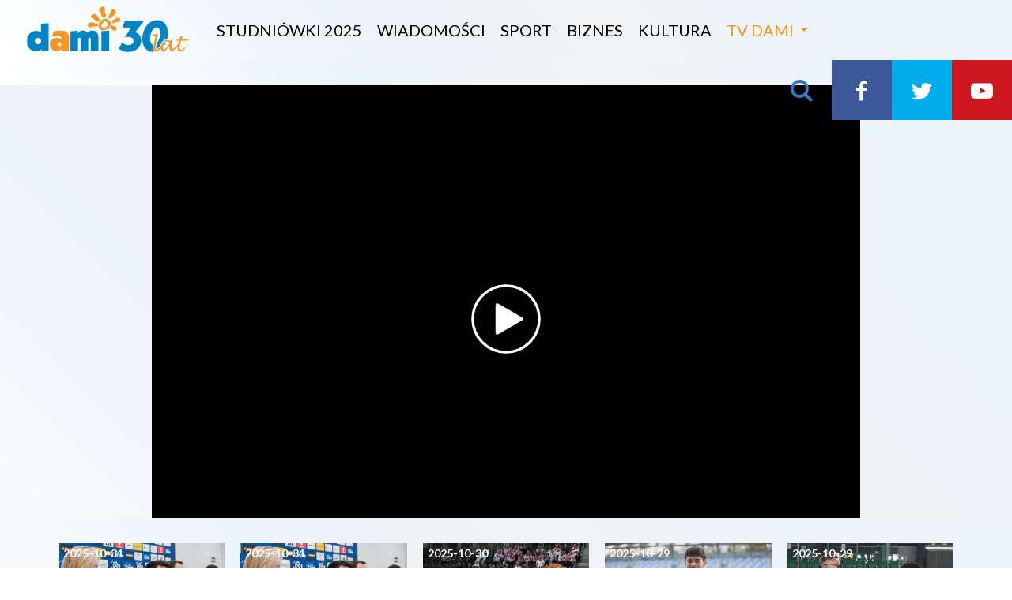

--- FILE ---
content_type: text/html; charset=UTF-8
request_url: https://dami24.pl/sport/tenisowe-mistrzostwa-polski-skrzatow-w-radomiu/24182
body_size: 8250
content:
<!DOCTYPE html>
<html lang="pl">
    <head>
        <meta charset="utf-8">
        <meta name="viewport" content="width=device-width, initial-scale=1, shrink-to-fit=no">
        <title>Tenisowe mistrzostwa Polski skrzatów w Radomiu</title><meta name="description" content="Tenisowe mistrzostwa Polski skrzatów w Radomiu" /><meta name="keywords" content="Sport, Wiesz pierwszy" /><meta name="author" content="Portale Internetowe IMD www.pawelec.info" /><meta property="og:title" content="Tenisowe mistrzostwa Polski skrzatów w Radomiu" /><meta property="og:type" content="website" /><meta property="og:url" content="https://dami24.pl/sport/tenisowe-mistrzostwa-polski-skrzatow-w-radomiu/24182" /><meta property="og:video" content="https://youtu.be/RE4TvXiMM7c" /><meta property="og:video:type" content="video/mp4" /><meta property="og:video:width" content="854" /><meta property="og:video:height" content="480" /><meta property="og:image" content="https://dami24.pl/img/2022/06/28/_og/vlcsnap-2022-06-28-14h47m08s648.jpg" /><meta property="og:image:width" content="1200" /><meta property="og:image:height" content="630" /><meta property="og:description" content="Tenisowe mistrzostwa Polski skrzatów w Radomiu" /><meta property="og:site_name" content="Co za dzień, wydarzenia i zdjęcia z Radomia" /><meta property="fb:app_id" content="1870518046542021" /><meta name="twitter:card" content="summary_large_image"><meta name="twitter:site" content=""><meta name="twitter:title" content="Tenisowe mistrzostwa Polski skrzatów w Radomiu"><meta name="twitter:description" content="Tenisowe mistrzostwa Polski skrzatów w Radomiu"><meta name="twitter:creator" content="@cozadzien"><meta name="twitter:image" content="https://dami24.pl/img/2022/06/28/_max/vlcsnap-2022-06-28-14h47m08s648.jpg"><meta itemprop="name" content="Tenisowe mistrzostwa Polski skrzatów w Radomiu"><meta itemprop="description" content="Tenisowe mistrzostwa Polski skrzatów w Radomiu"><meta itemprop="image" content="https://dami24.pl/img/2022/06/28/_max/vlcsnap-2022-06-28-14h47m08s648.jpg">        <link rel="stylesheet" href="/vendor/tachyons/tachyons.min.css">
                <link rel="stylesheet" href="/vendor/comments/comments.min.css">
                <link href="/videoima/video.js/dist/video-js.css" rel="stylesheet">
        <link rel="stylesheet" href="/videoima/videojs-contrib-ads/dist/videojs-contrib-ads.css" />
        <link rel="stylesheet" href="/videoima/videojs-ima/dist/videojs.ima.css" />
        <link rel="stylesheet" href="/videoima/article_video.min.css" />
        
        
                                        <link rel="stylesheet" href="/vendor/swiper/css/swiper.min.css">
        <link rel="stylesheet" href="/css/main.css?v=11">
                <link rel="apple-touch-icon" sizes="180x180" href="/apple-touch-icon.png">
		<link rel="icon" type="image/png" sizes="32x32" href="/images/favicon-32x32.png">
		<link rel="icon" type="image/png" sizes="16x16" href="/images/favicon-16x16.png">
		<link rel="manifest" href="/images/manifest.json">
		<link rel="mask-icon" href="/images/safari-pinned-tab.svg" color="#5bbad5">
		<meta name="theme-color" content="#ffffff">
        <!--[if lt IE 9]>
            <script src="https://oss.maxcdn.com/html5shiv/3.7.3/html5shiv.min.js"></script>
            <script src="https://oss.maxcdn.com/respond/1.4.2/respond.min.js"></script>
        <![endif]-->
        <link rel="alternate" type="application/atom+xml" href="/feed/atom/rss.xml" title="RSS Atom Dami24">
                <link href="https://fonts.googleapis.com/css?family=Lato:300,400,700,900&amp;subset=latin-ext" rel="stylesheet">
<style>
    .vjs-poster {
        background-image: url(/img/2022/06/28/_max/vlcsnap-2022-06-28-14h47m08s648.jpg) !important;
    }
</style>
<script async src="//cmp.optad360.io/items/fe0e8fff-7944-4441-bc3f-007543215c13.min.js"></script>
<script async src="//www.statsforads.com/tag/15777aa3-7c4d-44cf-ad61-89823d6247b2.min.js"></script>
    </head>
    <body data-generated="2025-11-01 05:00:11" class="">

        

    <div class="w-100 h-nav-main">
    <header id="nav-main" class="headroom h-nav-main w-100 bg-grad relative">
        <div class="pl4-ns">
            <div class="mobile-menu db dn-ns absolute top-0 left-0">
                <div class="mobile-btn dib"><div class="hamburger-menu"><div class="bar"></div></div></div>
            </div>
                        <a href="/" class="logo db absolute relative-ns fl-ns">
                <img src="/images/tv_dami_30_lat.png" alt="Telewizja Dami 24 logo" class="db" />
            </a>
            <a href="#" class="mobile-find find absolute top-0 right-0 db dn-ns">
                <i class="ico-search"></i>
            </a>
            <nav id="nav-menu" class="dn db-ns fl relative">
                                <a href="/studniowki-2025" class="ph2 f4 ttu a-main dn di-ns">studniówki 2025</a>
                                <a href="/wiadomosci" class="ph2 f4 ttu a-main dn di-ns">Wiadomości</a>
                                <a href="/sport" class="ph2 f4 ttu a-main dn di-ns">Sport</a>
                                <a href="/biznes" class="ph2 f4 ttu a-main dn di-ns">Biznes</a>
                                <a href="/kultura" class="ph2 f4 ttu a-main dn di-ns">Kultura</a>
                                <a href="#0" class="pl2 f4 ttu btn-more relative a-main dn di-ns">TV Dami</a>
                <div class="more-box">
                    <div class="ph4 pt3-ns f4">
                        <div class="flex flex-wrap mb3">
                            <div class="w-100 w-40-ns">
                                <div class="ttu fw7 info">Informacje</div>
                                                                <a href="/studniowki-2025" class="db">studniówki 2025</a>
                                                                <a href="/wiadomosci" class="db">Wiadomości</a>
                                                                <a href="/sport" class="db">Sport</a>
                                                                <a href="/biznes" class="db">Biznes</a>
                                                                <a href="/kultura" class="db">Kultura</a>
                                                            </div>
                            <div class="w-100 w-40-ns">
                                <div class="ttu fw7 info">Programy</div>
                                                                <a href="/informacje" class="db">Informacje</a>
                                                                <a href="/poranna-rozmowa" class="db">Poranna Rozmowa</a>
                                                                <a href="/bez-komentarza" class="db">Bez Komentarza</a>
                                                                <a href="/retrodziennik" class="db">Retrodziennik</a>
                                                                <a href="/magazyn-word" class="db">Magazyn WORD</a>
                                                                <a href="/retrosport" class="db">Retrosport</a>
                                                                <a href="/gadu-gadu-w-radiu-rekord" class="db">Gadu-Gadu w Radiu Rekord</a>
                                                                <a href="/mazowsze-wiadomosci-z-regionu" class="db">Mazowsze. Wiadomości z Regionu</a>
                                                                <a href="/odjechana" class="db">Odjechana</a>
                                                                <a href="/glos-radomian" class="db">Głos radomian</a>
                                                                <a href="/informacje-z-mazowsza" class="db">Informacje z Mazowsza</a>
                                                                <a href="/czas-na-wybor" class="db">Czas na wybór</a>
                                                                <a href="/magazyn-sportowy" class="db">Magazyn Sportowy</a>
                                                                <a href="/tie-break" class="db">Tie-Break</a>
                                                                <a href="/magazyn-informacyjny-urzedu-miejskiego" class="db">Magazyn Informacyjny Urzędu Miejskiego</a>
                                                            </div>
                            <div class="w-100 w-20-ns">
                                <div class="ttu fw7 info">Dami24</div>
                                <a href="/kontakt" class="db">Kontakt</a>
                                <a href="/reklama" class="db">Reklama</a>
                                <a href="/prywatnosc" class="db">Prywatność</a>
                                                            </div>
                        </div>
                    </div>
                                    </div>
            </nav>
            <nav class="dn db-l submenu fr relative">
                <a href="#" class="find a-main"><i class="ico-search"></i></a>
                <a href="https://www.facebook.com/TelewizjaDAMI" target="_blank" class="bg-facebook a-main"><i class="ico-facebook"></i></a>
                <a href="https://twitter.com/TvDamiRadom" target="_blank" class="bg-twitter a-main"><i class="ico-twitter"></i></a>
                                <a href="https://www.youtube.com/channel/UCL1u3cY7_nPjbZmKljCy_Cw" target="_blank" class="bg-youtube a-main"><i class="ico-youtube-play"></i></a>
            </nav>
        </div>
    </header>
</div>
        
        
<section class="bg-grad hype-screen-squeeze w-100 section pv1 pv3-ns hype-wide">
            <div class="section-wrapper">
        <div class="relative">
                        <div class="hype hype-desktop hype-encoded z-1 relative dn db-l">
            [base64]            </div>
                                    <div class="hype hype-mobile hype-encoded z-1 db dn-l">
            [base64]            </div>
                    </div>
    </div>
</section>
<div class="bg-grad">
<section class="section-video section white relative  " data-id="24182">
                        <div class="video-wrapper z-2 relative bg-black">
        <div class="cf">
            <div class="fl w-100 relative">
                                <video id="main-video" data-tag="11" class="video-js vjs-default-skin vjs-16-9 vjs-dami-button" controls width="1280" height="720" data-setup='{ "techOrder": ["youtube"], "sources": [{ "type": "video/youtube", "src": "https://youtu.be/RE4TvXiMM7c"}], "youtube": { "iv_load_policy": 1 } }'></video>
                            </div>
        </div>
    </div>
</section>

<section class="bg-grad hype-screen-squeeze w-100 slider-context section">
    <div class="section-wrapper ph1 ph4-ns ph5-m ph5-l pv3 pv4-ns relative">
        <div class="relative">
            <div class="swiper-container swiper-context slider-container">
                <div class="swiper-wrapper slider-wrapper">
                                                            <div class="swiper-slide slide fl pb3 pb0-ns">
                        <div class="">
                            <a href="/sport/sport-31102025/32938" class="db w-100 h-x">
                                <figure>
                                    <img src="/img/2025/10/31/_min/vlcsnap-2025-10-31-16h27m48s156.png" alt="SPORT 31.10.2025" class="db w-100 gr">
                                    <div class="inf">2025-10-31</div>
                                                                    </figure>
                                <div class="cap">SPORT 31.10.2025</div>
                                                            </a>
                        </div>
                    </div>
                                                            <div class="swiper-slide slide fl pb3 pb0-ns">
                        <div class="">
                            <a href="/sport/goncalo-feio-juz-oficjalnie-w-radomiaku/32937" class="db w-100 h-x">
                                <figure>
                                    <img src="/img/2025/10/31/_min/vlcsnap-2025-10-31-16h27m48s156.png" alt="Goncalo Feio już oficjalnie w Radomiaku!" class="db w-100 gr">
                                    <div class="inf">2025-10-31</div>
                                                                    </figure>
                                <div class="cap">Goncalo Feio już oficjalnie w Radomiaku!</div>
                                                            </a>
                        </div>
                    </div>
                                                            <div class="swiper-slide slide fl pb3 pb0-ns">
                        <div class="">
                            <a href="/sport/sport-30102025/32936" class="db w-100 h-x">
                                <figure>
                                    <img src="/img/2025/10/30/_min/vlcsnap-2025-10-30-13h28m43s049.png" alt="SPORT 30.10.2025" class="db w-100 gr">
                                    <div class="inf">2025-10-30</div>
                                                                    </figure>
                                <div class="cap">SPORT 30.10.2025</div>
                                                            </a>
                        </div>
                    </div>
                                                            <div class="swiper-slide slide fl pb3 pb0-ns">
                        <div class="">
                            <a href="/sport/sport-29102025/32933" class="db w-100 h-x">
                                <figure>
                                    <img src="/img/2025/10/29/_min/still1029-00004.png" alt="SPORT 29.10.2025" class="db w-100 gr">
                                    <div class="inf">2025-10-29</div>
                                                                    </figure>
                                <div class="cap">SPORT 29.10.2025</div>
                                                            </a>
                        </div>
                    </div>
                                                            <div class="swiper-slide slide fl pb3 pb0-ns">
                        <div class="">
                            <a href="/sport/feio-nowym-trenerem-radomiaka/32931" class="db w-100 h-x">
                                <figure>
                                    <img src="/img/2025/10/29/_min/still1029-00002.png" alt="Feio nowym trenerem Radomiaka!" class="db w-100 gr">
                                    <div class="inf">2025-10-29</div>
                                                                    </figure>
                                <div class="cap">Feio nowym trenerem Radomiaka!</div>
                                                            </a>
                        </div>
                    </div>
                                                            <div class="swiper-slide slide fl pb3 pb0-ns">
                        <div class="">
                            <a href="/sport/czarni-wracaja-do-siebie/32930" class="db w-100 h-x">
                                <figure>
                                    <img src="/img/2025/10/29/_min/still1029-00003.png" alt="Czarni wracają do siebie" class="db w-100 gr">
                                    <div class="inf">2025-10-29</div>
                                                                    </figure>
                                <div class="cap">Czarni wracają do siebie</div>
                                                            </a>
                        </div>
                    </div>
                                                            <div class="swiper-slide slide fl pb3 pb0-ns">
                        <div class="">
                            <a href="/sport/francuz-wzmocnil-bron/32929" class="db w-100 h-x">
                                <figure>
                                    <img src="/img/2025/10/29/_min/still1029-00004.png" alt="Francuz wzmocnił Broń" class="db w-100 gr">
                                    <div class="inf">2025-10-29</div>
                                                                    </figure>
                                <div class="cap">Francuz wzmocnił Broń</div>
                                                            </a>
                        </div>
                    </div>
                                                            <div class="swiper-slide slide fl pb3 pb0-ns">
                        <div class="">
                            <a href="/sport/sport-28102025/32925" class="db w-100 h-x">
                                <figure>
                                    <img src="/img/2025/10/28/_min/still1028-00001.png" alt="SPORT 28.10.2025" class="db w-100 gr">
                                    <div class="inf">2025-10-28</div>
                                                                    </figure>
                                <div class="cap">SPORT 28.10.2025</div>
                                                            </a>
                        </div>
                    </div>
                                                            <div class="swiper-slide slide fl pb3 pb0-ns">
                        <div class="">
                            <a href="/sport/radomka-wciaz-liderem-tauron-ligi/32923" class="db w-100 h-x">
                                <figure>
                                    <img src="/img/2025/10/28/_min/still1028-00001.png" alt="Radomka wciąż liderem Tauron Ligi!" class="db w-100 gr">
                                    <div class="inf">2025-10-28</div>
                                                                    </figure>
                                <div class="cap">Radomka wciąż liderem Tauron Ligi!</div>
                                                            </a>
                        </div>
                    </div>
                                                            <div class="swiper-slide slide fl pb3 pb0-ns">
                        <div class="">
                            <a href="/sport/sport-27102025/32920" class="db w-100 h-x">
                                <figure>
                                    <img src="/img/2025/10/27/_min/still1027-00000-310.png" alt="SPORT 27.10.2025" class="db w-100 gr">
                                    <div class="inf">2025-10-27</div>
                                                                    </figure>
                                <div class="cap">SPORT 27.10.2025</div>
                                                            </a>
                        </div>
                    </div>
                                                            <div class="swiper-slide slide fl pb3 pb0-ns">
                        <div class="">
                            <a href="/sport/szosta-wygrana-hydrotrucku/32919" class="db w-100 h-x">
                                <figure>
                                    <img src="/img/2025/10/27/_min/still1027-00003.png" alt="Szósta wygrana HydroTrucku" class="db w-100 gr">
                                    <div class="inf">2025-10-27</div>
                                                                    </figure>
                                <div class="cap">Szósta wygrana HydroTrucku</div>
                                                            </a>
                        </div>
                    </div>
                                                            <div class="swiper-slide slide fl pb3 pb0-ns">
                        <div class="">
                            <a href="/sport/piata-porazka-czarnych/32918" class="db w-100 h-x">
                                <figure>
                                    <img src="/img/2025/10/27/_min/still1027-00000-687.png" alt="Piąta porażka Czarnych" class="db w-100 gr">
                                    <div class="inf">2025-10-27</div>
                                                                    </figure>
                                <div class="cap">Piąta porażka Czarnych</div>
                                                            </a>
                        </div>
                    </div>
                                                            <div class="swiper-slide slide fl pb3 pb0-ns">
                        <div class="">
                            <a href="/sport/sport-24102025/32915" class="db w-100 h-x">
                                <figure>
                                    <img src="/img/2025/10/24/_min/still1024-00002.png" alt="SPORT 24.10.2025" class="db w-100 gr">
                                    <div class="inf">2025-10-24</div>
                                                                    </figure>
                                <div class="cap">SPORT 24.10.2025</div>
                                                            </a>
                        </div>
                    </div>
                                                            <div class="swiper-slide slide fl pb3 pb0-ns">
                        <div class="">
                            <a href="/sport/radomka-w-lodzi-chce-obronic-fotel-lidera/32912" class="db w-100 h-x">
                                <figure>
                                    <img src="/img/2025/10/24/_min/still1024-00002.png" alt="Radomka w Łodzi chce obronić fotel lidera" class="db w-100 gr">
                                    <div class="inf">2025-10-24</div>
                                                                    </figure>
                                <div class="cap">Radomka w Łodzi chce obronić fotel lidera</div>
                                                            </a>
                        </div>
                    </div>
                                                            <div class="swiper-slide slide fl pb3 pb0-ns">
                        <div class="">
                            <a href="/sport/lider-rywalem-broni/32911" class="db w-100 h-x">
                                <figure>
                                    <img src="/img/2025/10/24/_min/still1024-00001.png" alt="Lider rywalem Broni" class="db w-100 gr">
                                    <div class="inf">2025-10-24</div>
                                                                    </figure>
                                <div class="cap">Lider rywalem Broni</div>
                                                            </a>
                        </div>
                    </div>
                                                            <div class="swiper-slide slide fl pb3 pb0-ns">
                        <div class="">
                            <a href="/sport/apr-przenosi-sie-do-rcs-u/32910" class="db w-100 h-x">
                                <figure>
                                    <img src="/img/2025/10/24/_min/still1024-00000.png" alt="APR przenosi się do RCS-u" class="db w-100 gr">
                                    <div class="inf">2025-10-24</div>
                                                                    </figure>
                                <div class="cap">APR przenosi się do RCS-u</div>
                                                            </a>
                        </div>
                    </div>
                                                            <div class="swiper-slide slide fl pb3 pb0-ns">
                        <div class="">
                            <a href="/sport/sport-23102025/32909" class="db w-100 h-x">
                                <figure>
                                    <img src="/img/2025/10/23/_min/vlcsnap-2025-10-23-15h50m10s830.png" alt="SPORT 23.10.2025" class="db w-100 gr">
                                    <div class="inf">2025-10-23</div>
                                                                    </figure>
                                <div class="cap">SPORT 23.10.2025</div>
                                                            </a>
                        </div>
                    </div>
                                                            <div class="swiper-slide slide fl pb3 pb0-ns">
                        <div class="">
                            <a href="/sport/radomka-poznala-pucharowe-rywalki/32907" class="db w-100 h-x">
                                <figure>
                                    <img src="/img/2025/10/23/_min/vlcsnap-2025-10-23-15h50m10s830.png" alt="Radomka poznała pucharowe rywalki" class="db w-100 gr">
                                    <div class="inf">2025-10-23</div>
                                                                    </figure>
                                <div class="cap">Radomka poznała pucharowe rywalki</div>
                                                            </a>
                        </div>
                    </div>
                                    </div>
            </div>
            <div class="swiper-button-next dn db-ns"><i class="ico-right-open"></i></div>
            <div class="swiper-button-prev dn db-ns"><i class="ico-left-open"></i></div>
        </div>
    </div>
</section>
</div>



<section class="bg-dark-bluex bg-gradx bg-white relative">
    <div class="w-100 w-80-ns w-70-l w-max-art center pt3 pt4-ns pb3 pb5-ns ph2 ph0-ns">
        <h1 class="ma0 mt3 mt4-l f4 f3-ns f1-l fw9 lh-title lh-solid-ns">Tenisowe mistrzostwa Polski skrzatów w Radomiu</h1>
        
                <div class="mv4 share-panel">
            <div class="f6 f5-ns pb2 tc tl-ns">
                Podziel się
            </div>
            <div class="tc tl-ns">
                <ul class="list share-list mh0 pa0 mv0 f4 f3-l white">
                    <li><button class="sharer ph2 facebook" data-sharer="facebook"><i class="ico-facebook"></i></button></li>
                    <li><button class="sharer ph2 twitter" data-sharer="twitter"><i class="ico-twitter"></i></button></li>
                    <li><button class="sharer ph2 wykop" data-sharer="wykop"><i class="ico-wykop"></i></button></li>
                </ul>
            </div>
        </div>
                
                <div class="f5 f4-ns f3-l lh-copy mv3 mv4-l fw7">Tenisowe mistrzostwa Polski skrzatów w Radomiu</div>
                
                <article class="f5 f4-ns f3-l lh-art mv4 fw3"><p><span style="font-family: 'Liberation Serif', 'Times New Roman', serif;"><span style="font-size: x-large;"><strong>Na kortach MOSiR-u na Borkach rozpoczęły się mistrzostwa Polski do lat 12. Żadnemu z pięciu radomian nie udało się niestety awansować do drugiej rundy.</strong></span></span></p></article>
                <div class="f5 mv4">
        28 czerwiec 2022        </div>
        <div class="f5 mv2 mv3-l"></div>
        
                
        <div class="mv3 mv4-l article-tags">
            <ul class="list pa0 ma0 f6 tc tl-ns">
                                    <li class="dib mb2"><a href="/sport" class="db ttc tag">Sport</a></li>
                                    <li class="dib mb2"><a href="/wiesz-pierwszy" class="db ttc tag">Wiesz pierwszy</a></li>
                            </ul>
        </div>
        
                <div class="stop-hejt dn dt-ns f5">
            <div class="dtc v-mid w-sh"><img src="/images/hate_stop.svg" alt="Hate Stop logo svg" class="stop-logo" /></div>
            <div class="dtc v-mid pl3">Chcemy, żeby serwis Dami24.pl był miejscem wymiany opinii dla wszystkich mieszkańców Radomia i ziemi radomskiej.<br />Chcemy, żeby nasze publikacje były powodem do rozpoczynania dyskusji prowadzonej przez naszych Czytelników; dyskusji merytorycznej, rzeczowej i kulturalnej. Jako redakcja jesteśmy zdecydowanym przeciwnikiem hejtu w Internecie i wspieramy działania akcji <strong>„Stop hejt”</strong>. Dlatego prosimy o dostosowanie pisanych przez Państwa komentarzy do norm akceptowanych przez większość społeczeństwa. Chcemy, żeby dyskusja prowadzona w komentarzach nie atakowała nikogo i nie urażała uczuć osób wspominanych w tych wpisach.</div>
        </div>
                            <div class="w-100 mv4 komentarze f4 f3-l"><div id="comments" class="cs">
	<nav class="nav-header cf">
		<ul class="cs-header cf">
			<li class="cs-title">
				<span>1 Komentarzy</span>
			</li>            
			<li class="order" data-order="popular">
				<a href="/komentarze/24182?order=popular" class="order-link"><span>Popularne</span></a>
			</li>            
			<li class="order active" data-order="update_time">
				<a href="/komentarze/24182?order=update_time" class="order-link"><span>Najnowsze</span></a>
			</li>        
		</ul>
	</nav>
	<div class="new-comment-container">
		<form class="reply not-expanded" name="form_comments" method="get" action="/comments">            
    <div class="postbox">                
        <div class="avatar">                    	
            <span class="user user-me">                        
                                <img src="/images/noavatar.svg" alt="Anonim">                        
                            </span>                
        </div>
    <div class="new-comment-wrapper">
        <textarea name="content" placeholder="Dodaj komentarz" rows="1"></textarea>
    </div>
                    
        <div class="buttons-wrapper cf">                    
                                
                <input type="text" name="sign" class="sign" placeholder="Podpis" /><div class="lub">lub</div>                    
                <button type="button" name="login" class="btn log-in-short ml-4 open-modal" data-modal="login" data-callback="login_czd('comments'))" title="Zaloguj się do CoZaDzień"></button>                    
                <button type="button" name="login" class="btn log-in-fb-short ml-4" onclick="fbLogin('comments');" title="Zaloguj się przez Facebooka"></button>                    
                <input type="button" class="btn add-comment ml-4" value="Wyślij">                    
                <input type="button" class="btn cancel-comment" value="Anuluj">                    
                            
        </div>                
                
    </div>            
    <input type="hidden" name="article_id" id="article_id" value="24182" />
    <input type="hidden" name="article_comments" id="article_comments" value="0" />
    <input type="hidden" name="token" value="110100" />
    <input type="hidden" name="id_parent" class="id_parent" value="0" />        
</form>    </div>        
    <ul id="post-list" class="post-list">        
            </ul>
</div></div>
                            
    </div>
</section>



<section class="bg-grad hype-screen-squeeze w-100 slider-standard section">
        <div class="section-wrapper ph1 ph4-ns ph5-m ph5-l pv3 pv4-ns relative">
        <div class="p-slide">
            <h2 class="w-100 f3 f2-ns ma0 pr5 pr0-ns pb3 fw9 fw9-ns blue"><a href="/najnowsze">Najnowsze <i class="ico-right-open f5 f4-ns"></i></a></h2>
        </div>
        <div class="relative">
            <div class="swiper-container swiper-standard slider-container">
                <div class="swiper-wrapper slider-wrapper">
                                                            <div class="swiper-slide slide fl pb3 pb0-ns">
                        <div class="wrp mark-2">
                            <a href="/informacje/informacje-31102025/32940" class="db w-100 h-x">
                                <figure>
                                    <img src="/img/2025/10/31/_min/vlcsnap-2025-10-31-15h30m08s011.png" alt="INFORMACJE 31.10.2025" class="db w-100 gr">
                                    <div class="inf">2025-10-31</div>
                                    <div class="lab">Informacje</div>                                </figure>
                                <div class="cap">INFORMACJE 31.10.2025</div>
                                                            </a>
                        </div>
                    </div>
                                                            <div class="swiper-slide slide fl pb3 pb0-ns">
                        <div class="">
                            <a href="/wiadomosci/bezpieczne-wszystkich-swietych-wzmozone-patrole-policji-na-mazowszu/32939" class="db w-100 h-x">
                                <figure>
                                    <img src="/img/2025/10/31/_min/vlcsnap-2025-10-31-15h30m08s011.png" alt="Bezpieczne Wszystkich Świętych – wzmożone patrole policji na Mazowszu " class="db w-100 gr">
                                    <div class="inf">2025-10-31</div>
                                                                    </figure>
                                <div class="cap">Bezpieczne Wszystkich Świętych – wzmożone patrole policji na Mazowszu </div>
                                                            </a>
                        </div>
                    </div>
                                                            <div class="swiper-slide slide fl pb3 pb0-ns">
                        <div class="">
                            <a href="/sport/sport-31102025/32938" class="db w-100 h-x">
                                <figure>
                                    <img src="/img/2025/10/31/_min/vlcsnap-2025-10-31-16h27m48s156.png" alt="SPORT 31.10.2025" class="db w-100 gr">
                                    <div class="inf">2025-10-31</div>
                                                                    </figure>
                                <div class="cap">SPORT 31.10.2025</div>
                                                            </a>
                        </div>
                    </div>
                                                            <div class="swiper-slide slide fl pb3 pb0-ns">
                        <div class="">
                            <a href="/sport/goncalo-feio-juz-oficjalnie-w-radomiaku/32937" class="db w-100 h-x">
                                <figure>
                                    <img src="/img/2025/10/31/_min/vlcsnap-2025-10-31-16h27m48s156.png" alt="Goncalo Feio już oficjalnie w Radomiaku!" class="db w-100 gr">
                                    <div class="inf">2025-10-31</div>
                                                                    </figure>
                                <div class="cap">Goncalo Feio już oficjalnie w Radomiaku!</div>
                                                            </a>
                        </div>
                    </div>
                                                            <div class="swiper-slide slide fl pb3 pb0-ns">
                        <div class="">
                            <a href="/sport/sport-30102025/32936" class="db w-100 h-x">
                                <figure>
                                    <img src="/img/2025/10/30/_min/vlcsnap-2025-10-30-13h28m43s049.png" alt="SPORT 30.10.2025" class="db w-100 gr">
                                    <div class="inf">2025-10-30</div>
                                                                    </figure>
                                <div class="cap">SPORT 30.10.2025</div>
                                                            </a>
                        </div>
                    </div>
                                                            <div class="swiper-slide slide fl pb3 pb0-ns">
                        <div class="wrp mark-2">
                            <a href="/informacje/informacje-30102025/32935" class="db w-100 h-x">
                                <figure>
                                    <img src="/img/2025/10/30/_min/vlcsnap-2025-10-30-16h10m25s635.png" alt="INFORMACJE 30.10.2025" class="db w-100 gr">
                                    <div class="inf">2025-10-30</div>
                                    <div class="lab">Informacje</div>                                </figure>
                                <div class="cap">INFORMACJE 30.10.2025</div>
                                                            </a>
                        </div>
                    </div>
                                                            <div class="swiper-slide slide fl pb3 pb0-ns">
                        <div class="">
                            <a href="/wiadomosci/ratownicy-medyczni-z-radomia-zakonczyli-szkolenie-z-samoobrony/32934" class="db w-100 h-x">
                                <figure>
                                    <img src="/img/2025/10/30/_min/vlcsnap-2025-10-30-16h10m25s635.png" alt="Ratownicy medyczni z Radomia zakończyli szkolenie z samoobrony. " class="db w-100 gr">
                                    <div class="inf">2025-10-30</div>
                                                                    </figure>
                                <div class="cap">Ratownicy medyczni z Radomia zakończyli szkolenie z samoobrony. </div>
                                                            </a>
                        </div>
                    </div>
                                                            <div class="swiper-slide slide fl pb3 pb0-ns">
                        <div class="">
                            <a href="/sport/sport-29102025/32933" class="db w-100 h-x">
                                <figure>
                                    <img src="/img/2025/10/29/_min/still1029-00004.png" alt="SPORT 29.10.2025" class="db w-100 gr">
                                    <div class="inf">2025-10-29</div>
                                                                    </figure>
                                <div class="cap">SPORT 29.10.2025</div>
                                                            </a>
                        </div>
                    </div>
                                                            <div class="swiper-slide slide fl pb3 pb0-ns">
                        <div class="wrp mark-2">
                            <a href="/informacje/informacje-29102025/32932" class="db w-100 h-x">
                                <figure>
                                    <img src="/img/2025/10/29/_min/still1029-00001.png" alt="INFORMACJE 29.10.2025" class="db w-100 gr">
                                    <div class="inf">2025-10-29</div>
                                    <div class="lab">Informacje</div>                                </figure>
                                <div class="cap">INFORMACJE 29.10.2025</div>
                                                            </a>
                        </div>
                    </div>
                                                            <div class="swiper-slide slide fl pb3 pb0-ns">
                        <div class="">
                            <a href="/sport/feio-nowym-trenerem-radomiaka/32931" class="db w-100 h-x">
                                <figure>
                                    <img src="/img/2025/10/29/_min/still1029-00002.png" alt="Feio nowym trenerem Radomiaka!" class="db w-100 gr">
                                    <div class="inf">2025-10-29</div>
                                                                    </figure>
                                <div class="cap">Feio nowym trenerem Radomiaka!</div>
                                                            </a>
                        </div>
                    </div>
                                                        </div>
            </div>
            <div class="swiper-button-next"><i class="ico-right-open"></i></div>
            <div class="swiper-button-prev"><i class="ico-left-open"></i></div>
        </div>
        <div class="relative absolute-ns top-1-ns right-0-ns pt2 pt4-ns ph5-ns tc">
            <a href="/najnowsze" class="f5 f4-ns fw7 blue">Więcej <i class="ico-right-open f5"></i></a>
        </div>
    </div>
</section>	    <section class="bg-grad relative z-3">
    <div class="section-wrapper">
        <div class="relative ph4 ph4-ns ph5-l pv3 pv4-ns">
            <div class="w-100 w-80-l flex items-center flex-wrap flex-nowrap-ns center">
                <div class="w-100 w-25-ns ph3">
                    <a href="" class="db rgm-border mb3x mb0-ns pa2 pa3-ns"><img src="/images/llogo_rgm.png" alt="Rekord Grupa Mediowa Wszystkie media w jednym miejscu" class="db center rgm" /></a>
                </div>
                <div class="foot-logo pa2 pa3-ns bg-bluee bg-transparent-ns">
                    <a href=""><img src="/images/llogo_radio_rekord.png" alt="Radio Rekord 106.2 FM" class="db center" /></a>
                </div>
                <div class="foot-logo pa2 pa4-ns">
                    <a href=""><img src="/images/llogo_dami.png" alt="Telewizja Dami" class="db center" /></a>
                </div>
                <div class="foot-logo pa2 pa4-ns">
                    <a href=""><img src="/images/llogo_czd.png" alt="Co Za Dzień portal Radomia i regionu" class="db center" /></a>
                </div>
                <div class="foot-logo pa2 pa4-ns">
                    <a href=""><img src="/images/llogo_7dni.png" alt="7 dni Tygodnik dla Radomia i Regionu" class="db center" /></a>
                </div>
                <div class="foot-logo pa2 pa4-ns">
                    <a href=""><img src="/images/llogo_radomled.png" alt="Radomled.pl Reklama Led" class="db center" /></a>
                </div>
                <div class="foot-logo pa2 pa4-ns">
                    <a href=""><img src="/images/llogo_reklama_w_windach.png" alt="Reklama w windach" class="db center" /></a>
                </div>
            </div>
        </div>
    </div>
</section>

<section class="bg-grad relative z-3">
    <div class="section-wrapper">
        <div class="relative ph2 ph4-ns ph5-l cf">
            <div class="dt mt3 mt4-m mt5-l mb4 mb5-ns f3 f2-ns center">
                <div class="dtc ph3-ns"><a href="https://www.facebook.com/TelewizjaDAMI" target="_blank" class="ph2"><i class="ico-facebook"></i></a></div>
                <div class="dtc ph3-ns"><a href="https://twitter.com/TvDamiRadom" target="_blank" class="ph2"><i class="ico-twitter"></i></a></div>
                                <div class="dtc ph3-ns"><a href="https://www.youtube.com/channel/UCL1u3cY7_nPjbZmKljCy_Cw" target="_blank" class="ph2"><i class="ico-youtube-play"></i></a></div>
                <div class="dtc ph3-ns"><a href="/feed/atom/rss.xml" class="ph2"><i class="ico-rss"></i></a></div>
            </div>
            <div class="dt-ns mb4 f5 f4-ns lh-xxl center tc tl-ns">
                <div class="dtc-ns ph4 pb3 pb0-ns">
                    <div class="ttu fw7 pv2">Dami24</div>
                    <a href="/kontakt" class="db">Kontakt</a>
                    <a href="/reklama" class="db">Reklama</a>
                                        <a href="/prywatnosc" class="db">Prywatność</a>
                </div>
                <div class="dtc-ns ph4 pb3 pb0-ns">
                    <div class="ttu fw7 pv2">Informacje</div>
                                        <a href="/studniowki-2025" class="db">studniówki 2025</a>
                                        <a href="/wiadomosci" class="db">Wiadomości</a>
                                        <a href="/sport" class="db">Sport</a>
                                        <a href="/biznes" class="db">Biznes</a>
                                        <a href="/kultura" class="db">Kultura</a>
                                    </div>
                <div class="dtc-ns ph4 pb3 pb0-ns maxw-350">
                    <div class="ttu fw7 pv2">Programy</div>
                                        <a href="/informacje" class="db">Informacje</a>
                                        <a href="/poranna-rozmowa" class="db">Poranna Rozmowa</a>
                                        <a href="/bez-komentarza" class="db">Bez Komentarza</a>
                                        <a href="/retrodziennik" class="db">Retrodziennik</a>
                                        <a href="/magazyn-word" class="db">Magazyn WORD</a>
                                        <a href="/retrosport" class="db">Retrosport</a>
                                        <a href="/gadu-gadu-w-radiu-rekord" class="db">Gadu-Gadu w Radiu Rekord</a>
                                        <a href="/mazowsze-wiadomosci-z-regionu" class="db">Mazowsze. Wiadomości z Regionu</a>
                                        <a href="/odjechana" class="db">Odjechana</a>
                                        <a href="/glos-radomian" class="db">Głos radomian</a>
                                        <a href="/informacje-z-mazowsza" class="db">Informacje z Mazowsza</a>
                                        <a href="/czas-na-wybor" class="db">Czas na wybór</a>
                                        <a href="/magazyn-sportowy" class="db">Magazyn Sportowy</a>
                                        <a href="/tie-break" class="db">Tie-Break</a>
                                        <a href="/magazyn-informacyjny-urzedu-miejskiego" class="db">Magazyn Informacyjny Urzędu Miejskiego</a>
                                    </div>
                <div class="dtc-ns ph4 pb3 pb0-ns maxw-350">
                    <a href="https://www.pracuj.pl/praca/radom;wp" target="_blank" class="db fw7 pv2">Praca Radom</a>
                </div>
            </div>
            <div class="w-100 tc pv3">
                <div class="gray f6 tc tr-ns">© 2025 Dami24 - Developed by <a href="https://www.pawelec.info/portale-internetowe" title="Portale internetowe">IMD</a></div>
            </div>
        </div>
    </div>
</section>	
    	
	
    <div id="overlay-search" class="overlay"><div class="overlay-wrapper"><a class="close-overlay" href="javascript:void(0)"><i class="ico-cancel f4 f2-ns"></i></a><div class="search absolute-center">
        <form action="/szukaj" method="get" class="db flex flex-wrap flex-nowrap-ns form-szukaj f4 f3-ns">
            <input type="text" name="q" id="q" value="" placeholder="Szukaj..." class="mr3-ns f3 f2-ns fw7 w-100 w-auto-ns">
            <input type="submit" value="SZUKAJ" class="w-100 w-auto-ns mt4 mt0-ns">
        </form>
    </div></div></div>
    
    <script src="https://code.jquery.com/jquery-3.2.1.min.js" integrity="sha256-hwg4gsxgFZhOsEEamdOYGBf13FyQuiTwlAQgxVSNgt4=" crossorigin="anonymous"></script>
    <script>window.jQuery || document.write('<script src="/js/vendors/jquery-3.2.1.min.js"><\/script>')</script>
    <script src='/vendor/scrollmonitor/scrollMonitor.js' type='text/javascript'></script>
        
        <script src="/vendor/comments/comments.min.js"></script>
    <script src="/assets/sharer/sharer.min.js"></script>
    
        <script src="/videoima/video.js/dist/video.min.js"></script>
    <script src="/assets/videojs_youtube/Youtube.min.js"></script>
    <script src="https://imasdk.googleapis.com/js/sdkloader/ima3.js"></script>
    <script src="/videoima/videojs-contrib-ads/dist/videojs-contrib-ads.min.js"></script>
    <script src="/videoima/videojs-ima/dist/videojs.ima.min.js"></script>
    <script src="/videoima/article_video.min.js"></script>
        
    <script src="/js/article.js?v=7"></script>
        
        
    <script src='/assets/headroom/headroom.min.js' type='text/javascript'></script>
    <script src='/vendor/swiper/js/swiper.min.js' type='text/javascript'></script>
    <script src="/js/main.js?v=13"></script>
    
    <!-- Google tag (gtag.js) -->
<script async src="https://www.googletagmanager.com/gtag/js?id=G-HQ822V244V"></script>
<script>
  window.dataLayer = window.dataLayer || [];
  function gtag(){dataLayer.push(arguments);}
  gtag('js', new Date());

  gtag('config', 'G-HQ822V244V');
</script>	
	<!-- Global site tag (gtag.js) - Google Analytics -->
	<script async src="https://www.googletagmanager.com/gtag/js?id=UA-25563017-4"></script>
	<script>
	  window.dataLayer = window.dataLayer || [];
	  function gtag(){dataLayer.push(arguments);}
	  gtag('js', new Date());

	  gtag('config', 'UA-25563017-4');
	</script>	
	
    </body>
</html>

--- FILE ---
content_type: text/css
request_url: https://dami24.pl/vendor/comments/comments.min.css
body_size: 1884
content:
.postbox{margin:0 0 24px;position:relative}.cs a,.cs button,.cs form,.cs img,.cs li,.cs ol,.cs p,.cs pre,.cs ul{margin:0;padding:0;border:0;line-height:1;font-family:inherit}.cs .avatar{float:left}.cs button{background-color:transparent}.nav-header{margin-bottom:20px}.cs-header{display:block;margin-bottom:10px}.cs-header li{float:left}.cs-header li.order{float:right}.cs-header a{padding:0 5px;font-size:1rem;cursor:pointer;display:inline-block}.cs-header a:hover{color:#ff7e22}.cs-header span{display:block;position:relative;padding-bottom:5px}.cs-header li.active span:after{content:" ";display:block;height:2px;background:url(/images/dotted_separator_horizontal.png) left top repeat;position:absolute;bottom:-2px;left:0;right:0}.cs-title{font-weight:700}.new-comment-container .avatar{position:absolute;left:0;transition:left .2s linear}.cs .avatar .user{display:block;position:relative;padding:0}.cs .avatar img{display:block;width:32px;height:32px;border-radius:16px}.chd .avatar img,.reply-form-container .avatar img{width:28px;height:28px;border-radius:14px}.new-comment-wrapper{background:#fff;position:relative;margin:0 0 0 38px}.buttons-wrapper{margin:8px 0 0 38px;display:none;font-size:0}.expanded .buttons-wrapper{display:block}.buttons-wrapper button{padding:8px 16px;text-transform:uppercase}.ml-4{margin-left:4px!important}.chd .post:after,.chd .post:before,.new-comment-wrapper:after,.new-comment-wrapper:before,.post-content:after,.post-content:before,.post-list .post:after,.post-list .post:before,.post-menu:after{display:table;content:"";line-height:0}.cf{zoom:1}.cf:before{content:" ";display:table}.cf:after{clear:both}.cs .btn{display:inline-block;-webkit-transition:all .3s;-moz-transition:all .3s;-ms-transition:all .3s;-o-transition:all .3s;transition:all .3s;font-family:Lato,sans-serif;font-weight:400;line-height:56px;color:#00a3e7;border:none;padding:0 24px;background-color:#fff;cursor:pointer;font-size:1rem;-webkit-border-radius:56px;-moz-border-radius:56px;border-radius:56px}.cs .cancel-comment{border:2px solid #fff;display:none}.cs .cancel-comment:hover{background-color:rgba(0,0,0,.06)}.cs .btn-disabled{background-color:#dbdfe4;border-color:#dbdfe4;color:#fff;cursor:auto}.cs .btn-more{line-height:56px;-webkit-border-radius:56px;-moz-border-radius:56px;border-radius:56px;padding:0 40px;font-weight:700;font-size:14px}.btn.add-comment:not(.btn-disabled),.btn.log-in,.btn.log-in-short{background-color:#2b53ff;color:#fff}.btn.log-in,.btn.log-in-short{background-image:url(/images/czd_logo_icon_w.svg);background-repeat:no-repeat;background-size:40px;background-position:-14px 3px}.btn.log-in-short p{display:block;width:40px;background-image:url(/images/czd_logo_icon_w.svg);background-repeat:no-repeat;background-size:40px;background-position:center}.btn.log-in-fb,.btn.log-in-fb-short{background-color:#3b5998;border-color:#3b5998;color:#fff;background-image:url("data:image/svg+xml,%3Csvg xmlns='http://www.w3.org/2000/svg' width='48' height='48' viewBox='0 0 470.513 470.513'%3E%3Cpath d='M271.52 154.17v-40.54c0-6.087.28-10.8.85-14.13.567-3.336 1.857-6.616 3.86-9.854 1.998-3.236 5.235-5.47 9.705-6.708 4.476-1.24 10.424-1.858 17.85-1.858h40.54V0h-64.81c-37.5 0-64.433 8.897-80.803 26.69-16.368 17.8-24.55 44.015-24.55 78.66v48.82h-48.543v81.085h48.538V470.51h97.362V235.257h64.805l8.566-81.086h-73.37z' fill='%23FFF'/%3E%3C/svg%3E");background-repeat:no-repeat;background-size:30px;background-position:center left}.btn.add-comment:not(.btn-disabled):hover,.btn.log-in:hover{background-color:rgba(0,0,0,.1);color:#00a3e7}.btn.log-in-fb:hover{background-color:#fff;color:#3b5998}.btn.log-in-fb-short,.btn.log-in-short{width:46px;background-position:center;display:none;float:left}.lub{display:none;float:left;font-size:1rem;line-height:46px;margin-left:4px;color:#d1d1d1}.sign{display:inline-block;height:46px;background:0 0;font-size:14px;font-size:.875rem;padding-left:10px;line-height:44px;white-space:nowrap;float:left;box-sizing:border-box;border:2px solid #dbdfe4;-webkit-border-radius:3px;-moz-border-radius:3px;border-radius:3px;width:100%}.buttons-wrapper input{margin-bottom:8px}.add-comment,.cancel-comment{float:right;margin-left:4px}.post-message{font-size:1rem;color:#333;line-height:1.25;padding:.25rem 0}@media screen and (min-width:420px){.cs .cancel-comment{display:block;width:120px;padding:0 0;text-align:center}.post-message{font-size:1.25rem;line-height:1.5;padding:.25rem 0}}@media screen and (min-width:620px){.sign{width:145px}.cs .cancel-comment{display:none}}@media screen and (min-width:760px){.cs .cancel-comment{display:block}}@media screen and (min-width:990px){.cs .cancel-comment{display:none}}@media screen and (min-width:1200px){.cs .cancel-comment{display:block}}.cs ul{list-style:none}.post-content{position:relative;margin-bottom:20px;transition:all .2s ease-in-out}.post-content .post-body{overflow:hidden}.post .avatar{margin-right:10px}.comment-header{line-height:1;font-size:1rem;padding-right:46px}.cs-more{z-index:901;text-align:center;font-size:12px;font-weight:700;padding:10px 0;border-top:2px solid #e7e9ee;display:block;cursor:pointer}.post footer{color:#bcbcbc}.abus-menu>li,.vote-menu>li{float:left;list-style-type:none;padding:0;font-size:1rem;line-height:1.25;margin-right:2px}.abus-menu{position:absolute;top:3px;right:3px;display:none}.post-content:hover .abus-menu{display:inline-block}.chd .post{margin-left:60px}.reply-form-container .postbox{margin:0 0 20px 40px}@media screen and (min-width:60em){.cs .avatar img{width:48px;height:48px;border-radius:24px}.chd .avatar img,.reply-form-container .avatar img{width:36px;height:36px;border-radius:18px}.new-comment-container .buttons-wrapper,.new-comment-container .new-comment-wrapper{margin-left:60px}.reply-form-container .postbox{margin:0 0 20px 60px}.post .avatar{margin-right:12px}.new-comment-wrapper{margin:0 0 0 48px}.buttons-wrapper{margin:8px 0 0 48px}}.cs textarea{color:#000;cursor:text;resize:none;border:0;display:block;padding:6px 10px 8px;margin:0;width:100%;min-height:80px;height:auto;line-height:1.4;font-size:1.25rem;font-family:inherit;box-sizing:border-box;border:2px solid rgba(0,0,0,.2);-webkit-border-radius:3px;-moz-border-radius:3px;border-radius:3px;transition:all .15s ease-in-out}.cs button:focus{outline:0!important}.cs .sign:focus,.cs textarea:focus{outline:0!important;border:2px solid #00a3e7}.author{color:#4a67c0;font-weight:700}.time{display:inline-block;padding-left:2px;color:#bcbcbc}.time a{color:#00a3e7}.foot-btn{display:inline-block;color:#bcbcbc;cursor:pointer}.foot-btn:hover{color:#00a3e7}.abus-menu .foot-btn{font-size:16px;color:#00a3e7}.c-red,.icon-vote-down,.icon-vote-error{color:#ff1b00}.c-green,.icon-vote-ok,.icon-vote-up{color:#008229}.post footer .icon-abuse{color:#90949c}.post footer .spc{color:#ddd}.post footer .odp{color:#bcbcbc;cursor:pointer}.post footer .odp:hover{color:#00a3e7}.post footer .icon-abuse:hover{color:#00a3e7}::-webkit-input-placeholder{color:#ababab}::-moz-placeholder{color:#ababab}:-ms-input-placeholder{color:#ababab}:-moz-placeholder{color:#ababab}

--- FILE ---
content_type: text/css
request_url: https://dami24.pl/css/main.css?v=11
body_size: 7769
content:
html {
  min-height: 100%;
}
body {
  min-height: 100%;
}
body, .f-roboto {
    font-family: 'Lato', sans-serif;
    font-weight: 400;
    color: #000;
}
body {
    /*background-image: url(/images/bgblack.png);
    background-position: bottom left;
    background-repeat: repeat-x;*/
}
.bg-grad {
    background: #ffffff;
    background: url([data-uri]…BoZWlnaHQ9IjEiIGZpbGw9InVybCgjZ3JhZC11Y2dnLWdlbmVyYXRlZCkiIC8+Cjwvc3ZnPg==);
    background: -moz-linear-gradient(45deg, #ffffff 0%, #ebf4f9 35%, #f2f3f4 60%, #ebf4f9 80%);
    background: -webkit-gradient(linear, left bottom, right top, color-stop(0%, #ffffff), color-stop(35%, #ebf4f9), color-stop(60%, #f2f3f4), color-stop(80%, #ebf4f9));
    background: -webkit-linear-gradient(45deg, #ffffff 0%, #ebf4f9 35%, #f2f3f4 60%, #ebf4f9 80%);
    background: -o-linear-gradient(45deg, #ffffff 0%, #ebf4f9 35%, #f2f3f4 60%, #ebf4f9 80%);
    background: -ms-linear-gradient(45deg, #ffffff 0%, #ebf4f9 35%, #f2f3f4 60%, #ebf4f9 80%);
    background: linear-gradient(45deg, #ffffff 0%, #ebf4f9 35%, #f2f3f4 60%, #ebf4f9 80%);
    filter: progid:DXImageTransform.Microsoft.gradient( startColorstr='#ffffff', endColorstr='#ebf4f9',GradientType=1 );
}
.bg-dark-blue {
    background-color: #2A235E;
}
.grayscale {
    filter: url(data:image/svg+xml;utf8,&lt;svg xmlns=\'http://www.w3.org/2000/svg\'&gt;&lt;filter id=\'grayscale\'&gt;&lt;feColorMatrix type=\'matrix\' values=\'0.3333 0.3333 0.3333 0 0 0.3333 0.3333 0.3333 0 0 0.3333 0.3333 0.3333 0 0 0 0 0 1 0\'/&gt;&lt;/filter&gt;&lt;/svg&gt;#grayscale);
    filter: gray;
    -webkit-filter: grayscale(100%);
    -moz-filter: grayscale(100%);
}
figure {
    margin: 0;
    padding: 0;
}
a {
    text-decoration: none;
    -webkit-transition: color .25s;
    transition: color .25s;
}


@font-face {
  font-family: 'd24';
  src: url('../font/d24.eot?30759930');
  src: url('../font/d24.eot?30759930#iefix') format('embedded-opentype'),
       url('../font/d24.woff2?30759930') format('woff2'),
       url('../font/d24.woff?30759930') format('woff'),
       url('../font/d24.ttf?30759930') format('truetype'),
       url('../font/d24.svg?30759930#d24') format('svg');
  font-weight: normal;
  font-style: normal;
}
/* Chrome hack: SVG is rendered more smooth in Windozze. 100% magic, uncomment if you need it. */
/* Note, that will break hinting! In other OS-es font will be not as sharp as it could be */
/*
@media screen and (-webkit-min-device-pixel-ratio:0) {
  @font-face {
    font-family: 'd24';
    src: url('../font/d24.svg?60859590#d24') format('svg');
  }
}
*/
 
 [class^="ico-"]:before, [class*=" ico-"]:before {
  font-family: "d24";
  font-style: normal;
  font-weight: normal;
  speak: none;
 
  display: inline-block;
  text-decoration: inherit;
  width: 1em;
  margin-right: .2em;
  text-align: center;
  /* opacity: .8; */
 
  /* For safety - reset parent styles, that can break glyph codes*/
  font-variant: normal;
  text-transform: none;
 
  /* fix buttons height, for twitter bootstrap */
  line-height: 1em;
 
  /* Animation center compensation - margins should be symmetric */
  /* remove if not needed */
  margin-left: .2em;
 
  /* you can be more comfortable with increased icons size */
  /* font-size: 120%; */
 
  /* Font smoothing. That was taken from TWBS */
  -webkit-font-smoothing: antialiased;
  -moz-osx-font-smoothing: grayscale;
 
  /* Uncomment for 3D effect */
  /* text-shadow: 1px 1px 1px rgba(127, 127, 127, 0.3); */
}

.ico-comment:before { content: '\e800'; } /* '' */
.ico-wykop:before { content: '\e801'; } /* '' */
.ico-vote-ok:before { content: '\e802'; } /* '' */
.ico-rss:before { content: '\e803'; } /* '' */
.ico-dot-3:before { content: '\e804'; } /* '' */
.ico-vote-up:before { content: '\e805'; } /* '' */
.ico-vote-down:before { content: '\e806'; } /* '' */
.ico-abuse:before { content: '\e807'; } /* '' */
.ico-vote-error:before { content: '\e808'; } /* '' */
.ico-search:before { content: '\e809'; } /* '' */
.ico-down-open-1:before { content: '\e80a'; } /* '' */
.ico-left-open-1:before { content: '\e80b'; } /* '' */
.ico-right-open-1:before { content: '\e80c'; } /* '' */
.ico-up-open-1:before { content: '\e80d'; } /* '' */
.ico-cancel:before { content: '\e80e'; } /* '' */
.ico-down-open:before { content: '\e80f'; } /* '' */
.ico-left-open:before { content: '\e810'; } /* '' */
.ico-right-open:before { content: '\e811'; } /* '' */
.ico-up-open:before { content: '\e812'; } /* '' */
.ico-down-open-2:before { content: '\f004'; } /* '' */
.ico-up-open-2:before { content: '\f005'; } /* '' */
.ico-right-open-2:before { content: '\f006'; } /* '' */
.ico-left-open-2:before { content: '\f007'; } /* '' */
.ico-youtube-play:before { content: '\f16a'; } /* '' */
.ico-twitter:before { content: '\f309'; } /* '' */
.ico-facebook:before { content: '\f30c'; } /* '' */
.ico-gplus:before { content: '\f30f'; } /* '' */

/*layout*/
.section-wrapper {
    width: 100%;
    max-width: 1720px;
    margin: 0 auto;
}
a {
    color: #000; /*#132b42;*/ /*#357abb;*/ /*#2A235E;*/ /*#1a2e3b;*/
}
.bg-black a, .bg-dark a {
    color: #fff;
}
.bg-dark {
    background-color: #041216;
}
.bg-blue {
    background-color: #357ABB;
}
.blue, .blue a {
    color: #357ABB;
}
.gray, .gray a {
    color: #657987;
}
.white a {
    color: #fff;
}
.red {
    color: #ED0202
}
.violet, .violet a {
    color: #f69220;
}
.violet a:hover {
    color: #000;
}
.bg-red {
    background-color: #ED0202;
}
a:hover {
    color: #F69220; /*#00a3e7;*/
}
.btn-load-more {
    background-color: #f69220;
    color: #fff;
    display: block;
    margin: 1rem auto 1rem auto;
    height: 56px;
    line-height: 56px;
    border-radius: 56px;
    padding: 0 1.5rem;
}
.btn-load-more:hover {
    color: rgba(0,0,0,0.8);
}

/*drop*/
.drop {
  color: #86919a;
  position: relative;
  transition: width 0.5s;
  will-change: width;
}
.drop .option {
  padding: 1em;
  cursor: pointer;
  background-color: #485761;
}
.drop .option:not(.active) {
  display: none;
  opacity: 0;
  -webkit-transform: translateY(-50%);
          transform: translateY(-50%);
}


/*menu main*/
/*
#nav-main {
    position: fixed;
    width: 100%;
    height: 54px;
    top: 0;
    left: 0;
    z-index: 11;
}
@media screen and (max-width: 48em) and (orientation:landscape) {
    #nav-main {
        position: absolute;
    }
}
*/
@media screen and (min-width: 48em) {
    .beta {
        color: #cc181e;
        font-size: 1.5rem;
        font-weight: 700;
        top: 50px;
        left: 145px;
    }
}
#nav-main .logo img {
    height: 48px;
    width: auto;
}
#nav-main a {
    -webkit-transition: color .25s ease-in-out;
    transition: color .25s ease-in-out;
}
.a-main {
    line-height: 76px;
}
.submenu a {
    font-size: 1.75rem;
    width: 76px;
    height: 76px;
    display: block;
    float: left;
    color: #fff;
    text-align: center;
}
.bg-facebook {
    background-color: #3b5998;
}
.bg-twitter {
    background-color: #00aced;
}
.bg-google {
    background-color: #d34836;
}
.bg-youtube {
    background-color: #cc181e;
}
a.find {
    color: #357ABB;
}


a.btn-more {
    color: #f69220;
}
.btn-more:after {
    display: block;
    position: absolute;
    box-sizing: border-box;
    content: '';
    width: 0;
    height: 0;
    border-style: solid;
    border-width: 4px 4px 0;
    border-color: #f69220 transparent transparent;
    left: calc(100% + 9px);
    top: calc(50% - 2px);
}
.more-box {
    position: absolute;
    box-sizing: border-box;
    display: none;
    z-index: 10;
    background: #FFF;
    top: 76px;
    right: -32px;
    width: 700px;
    line-height: 2;
}
.more-box.active {
    display: block;
}
.btn-orange {
    background-color: rgba(246,146,32,1);
    color: #fff;
}
.btn-orange:hover {
    background-color: rgba(246,146,32,0.8);
    color: #fff;
}
.avts a {
    width: 54px;
    height: 58px;
    overflow: hidden;
    display: block;
    position: relative;
    margin-bottom: 6px;
}
.avts img {
    max-width: none;
    width: 48px;
    min-width: 48px;
    height: auto;
    min-height: 58px;
    display: block;
    position: absolute;
    top: 0;
    left: 0;
}


.h-nav-main {
    height: 50px;
}
.logo-container {
    width: 100%;
    text-align: center;
    padding: 2px 9px;
}

@media screen and (max-width: 48em) {
    #nav-main .logo {
        left: 50%;
        -webkit-transform: translateX(-50%);
                transform: translateX(-50%);
    }
    .mobile-find {
        line-height: 24px;
        font-size: 24px;
        padding: 14px 12px 12px 12px;
        color: #357ABB;
    }
    body.menu-open #nav-menu {
        display: block;
        background-color: #fff;
        width: 100vw;
        height: 100vh;
        z-index: 4;
        position: fixed;
        overflow-y: auto;
        top: 54px;
        left: 0;
        padding: 8px 8px 54px 8px;
    }
    .nav-menu-scroll {
        /*width: 100%;
        height: 100%;
        margin-bottom: 64px;
        */
        background-color: Yellow;
    }
    .more-box {
        position: relative;
        display: block;
        z-index: 10;
        background: #FFF;
        top: auto;
        right: auto;
        width: auto;
        line-height: 2;
    }
    .info {
        color: #F69220;
        font-weight: 900;
        margin-top: 1.5rem;
    }
    .btn-orange {
        background-color: transparent;
        color: #000;
    }
}
@media screen and (min-width: 48em) {
    .h-nav-main {
        height: 76px;
    }
    #nav-main {
        height: 76px;
    }
    #nav-main .logo {
        margin-right: 25px;
        padding: 4px 0;
    }
    #nav-main .logo img {
        height: 66px;
        width: auto;
    }
}
@media screen and (min-width: 80em) {
    .logo-container {
        width: 150px;
        padding-right: 1rem;
    }
    .f25-l {
        font-size: 1.75rem;
    }
}

/*@media screen and (min-width: 60em) {*/
    .headroom {
        top: 0;
        will-change: transform;
        z-index: 999;
    }
    .headroom--top {
        transform: translateY(0%);
    }
    .headroom--not-top {
        position: fixed;
        
        -webkit-transform: translateY(-100%);
        -ms-transform: translateY(-100%);
        transform: translateY(-100%);
        
        transition: transform 200ms linear;
    }
    .headroom--pinned {
        position: fixed;
        
        -webkit-transform: translateY(0);
        -ms-transform: translateY(0);
        transform: translateY(0);
    }
    .headroom--unpinned {
        position: fixed;
        -webkit-transform: translateY(-100%);
        -ms-transform: translateY(-100%);
        transform: translateY(-100%);
    }
/*}*/

/*hamburger*/
.mobile-btn {
    /*background-color: #e52529;*/
    padding: 17px 15px 13px 15px;
    /*-webkit-border-radius: 5px;-moz-border-radius: 5px;border-radius: 5px;*/
}
.hamburger-menu {
  margin: auto;
  width: 25px;
  height: 24px;
  cursor: pointer;
}
.bar,
.bar:after,
.bar:before {
  width: 25px;
  height: 3px;
}
.bar {
  position: relative;
  transform: translateY(8px);
  background: #357ABB;
  transition: all 0ms 300ms;
}
body.menu-open .bar {
  background: rgba(255, 255, 255, 0);
}
.bar:before {
  content: "";
  position: absolute;
  left: 0;
  bottom: 7px;
  background: #357ABB;
  transition: bottom 300ms 300ms cubic-bezier(0.23, 1, 0.32, 1), transform 300ms cubic-bezier(0.23, 1, 0.32, 1);
}
.bar:after {
  content: "";
  position: absolute;
  left: 0;
  top: 7px;
  background: #357ABB;
  transition: top 300ms 300ms cubic-bezier(0.23, 1, 0.32, 1), transform 300ms cubic-bezier(0.23, 1, 0.32, 1);
}
body.menu-open .bar:after {
  top: 0;
  transform: rotate(45deg);
  transition: top 300ms cubic-bezier(0.23, 1, 0.32, 1), transform 300ms 300ms cubic-bezier(0.23, 1, 0.32, 1);
}
body.menu-open .bar:before {
  bottom: 0;
  transform: rotate(-45deg);
  transition: bottom 300ms cubic-bezier(0.23, 1, 0.32, 1), transform 300ms 300ms cubic-bezier(0.23, 1, 0.32, 1);
}



#header-trigger {
    width: 1px;
    height: 1px;
}
.on-top #nav-main {
    /*background-color: rgba(0,0,0,0);*/
}

@media screen and (min-width: 48em) {
    .w-65-ns {
        width: 67%;
    }
    .w-35-ns {
        width: 33%;
    }
}

#dami24player {
	position: relative;
	padding-bottom: 56.25%; /* 16:9 */
	/*padding-top: 25px;*/
}
#dami24player iframe {
	position: absolute;
	top: 0;
	left: 0;
	width: 100%;
	height: 100%;
}
#playermute {
    display: none;
    position: absolute;
    top: 0;
    left: 0;
    right: 0;
    bottom: 0;
    background-repeat: no-repeat;
    background-position: center;
    background-image: url("data:image/svg+xml,%3Csvg class='play-click-mute' xmlns='http://www.w3.org/2000/svg' viewBox='0 0 45 45'%3E%3Ccircle cx='22.5' cy='22.5' r='20.5' fill='none' stroke-width='3.75' stroke='%23fff'/%3E%3Cpath class='pcmspeaker' d='M28.125 22.5A5.625 5.625 0 0 0 25 17.462v2.763l3.062 3.062a5.29 5.29 0 0 0 .063-.787zm3.125 0a8.55 8.55 0 0 1-.675 3.3l1.888 1.888A10.996 10.996 0 0 0 33.75 22.5 11.245 11.245 0 0 0 25 11.537v2.576a8.756 8.756 0 0 1 6.25 8.387zM12.838 11.25l-1.588 1.588 5.912 5.912H11.25v7.5h5l6.25 6.25v-8.412l5.312 5.312A8.654 8.654 0 0 1 25 30.875v2.575a11.237 11.237 0 0 0 4.612-2.263l2.55 2.563 1.588-1.588-11.25-11.25zM22.5 12.5l-2.612 2.612 2.612 2.613z' fill='%23fff'/%3E%3C/svg%3E");
    background-size: 58px auto;
    cursor: pointer;
    opacity: 0.7;
    -webkit-transition: all .25s;
    transition: all .25s;
}
#playermute:hover {
    opacity: 1;
    
}
#playermute.is-visible {
    display: block;
}

/*button slider*/
/*.btn-prev, .btn-next, .btn-go {
    text-align: center;
    text-decoration: none;
    cursor: pointer;
    outline: none;
    display: inline-block;
    border-radius: 44px;
    height: 44px;
    line-height: 44px;
    background-color: #357ABB;
    color: #fff;
    opacity: 0.6;
    z-index: 10;
}
.btn-prev, .btn-next {
    width: 44px;
    
    position: absolute;
    top: -54px;
    
    -webkit-transition: opacity .25s;
    transition: opacity .25s;
}
.btn-next {
    right: 10px;
}
.btn-prev {
    right: 58px;
}
.btn-prev.swiper-button-disabled, .btn-next.swiper-button-disabled {
    opacity: 0.2;
}

.btn-go {
    padding-left: 1.5rem;
    padding-right: 1.25rem;
}

@media screen and (min-width: 48em) {
    .btn-prev, .btn-next {
        background-color: transparent;
        color: #357ABB;
        border: 2px solid rgba(53,122,187,0.1);
        width: 80px;
        height: 80px;
        line-height: 80px;
        top: 40%;
        margin-top: -40px;
        font-size: 2rem;
        background-color: transparent;
        opacity: 1;
    }
    .btn-go {
        border: none;
        background-color: transparent;
        color: #357ABB;
        opacity: 1;
        padding: 0 10px;
    }
    .btn-next {
        right: -3rem;
    }
    .btn-prev {
        left: -3rem;
    }
}*/

/*slidery*/
.swiper-button-next, .swiper-button-prev {
    position: absolute;
    top: 0;
    width: 40px;
    height: 40px;
    margin-top: -49px;
    z-index: 10;
    cursor: pointer;
    text-align: center;
    outline: none;
    color: #357ABB;
}
.swiper-button-next:hover, .swiper-button-prev:hover {
    color: #f69220;
}
.swiper-button-next {
    right: 0px;
}
.swiper-button-prev {
    left: auto;
    right: 40px;
}
.swiper-button-next i, .swiper-button-prev i {
    line-height: 43px;
    font-size: 1.25rem;
}
.sli {
 position: relative;
 margin-top: 20px;
 width: 100%;
}
.live:before {
 content: '';
 display: inline-block;
 width: 12px;
 height: 12px;
 background-color: red;
 border-radius: 50%;
 margin-right: 6px;
}
.slide figure, .slide figure img {
    width: 100%;
    display: block;
}
.slide figure {
    position: relative;
}
.cmt {
    font-size: .875rem;
    /*color: #00a3e7;*/
}
.cnt {
    position: absolute;
    right: 0.75rem;
    bottom: 0.875rem;
    font-size: 1rem;
}
.cot {
    position: absolute;
    right: 6px;
    bottom: 0px;
    font-size: 0.875rem;
    font-weight: 400;
    color: #f69220;
}
.swiper-double .cot, .articles .cot {
    bottom: 22px !important;
}

.cmt span {
    padding-right: 5px;
}

.swiper-button-next, .swiper-button-prev {
    background-image: none;
}

.lab {
    display: inline-block;
    padding: 4px 8px;
    position: absolute;
    left: 0;
    bottom: -1px;
    font-size: 0.875rem;
    z-index: 5;
}
.cap {
    padding-top: .5rem;
    padding-bottom: .5rem;
    font-weight: 700;
    line-height: 1.25;
    font-size: 1rem;
}
.swiper-main .cap, .sli .cap {
  font-size: 1.5rem;
}
@media screen and (min-width: 48em) {
    .cap {
        font-size: 1.25rem;
    }
    .lab {
        font-size: 1rem;
    }
}
@media screen and (min-width: 60em) {
    .cap {
        font-size: 1.4rem;
    }
    .swiper-main .cap, .swiper-main .tic, .sli .cap, .sli .tic {
        font-size: 1.7rem;
    }
    .lab {
        font-size: 1rem;
    }
}
@media screen and (min-width: 80em) {
    .cap {
        font-size: 1.5rem;
    }
    .swiper-main .cap, .swiper-main .tic, .sli .cap, .sli .tic {
        font-size: 1.75rem;
    }
    .lab {
        font-size: 1.125rem;
    }
}

.p-slide, .slide {
    padding-left: 6px;
    padding-right: 6px;
}
@media screen and (min-width: 48em) {
    .p-slide, .slide {
        padding-left: 10px;
        padding-right: 10px;
    }
    .swiper-button-next, .swiper-button-prev {
        top: 40%;
        width: 36px;
        height: 100px;
        margin-top: -55px;
        border: none;
    }
    .swiper-button-next {
        right: -2.25rem;
    }
    .swiper-button-prev {
        left: -2.25rem;
    }
    .swiper-button-next i, .swiper-button-prev i {
        line-height: 100px;
        font-size: 2.5rem;
    }
    .swiper-button-next i:before, .swiper-button-prev i:before {
        margin: 0;
    }
    
}
@media screen and (min-width: 80em) {
    .slider-bold .bigger {
        font-size: 1.6rem;
    }
}
.slider-top .swiper-button-next {
    right: 0;
    color: rgba(255,255,255,0.4);
    width: 20%;
    height: 100%;
    top: 0;
    margin-top: 0px;
}
.slider-top .swiper-button-next i, .slider-top .swiper-button-prev i {
    font-size: 3rem;
}
.slider-top .swiper-button-prev {
    left: 2.25rem;
    color: #fff;
}
.slider-top .swiper-button-prev {
    left: 0;
    color: rgba(255,255,255,0.4);
    width: 20%;
    height: 100%;
    top: 0;
    margin-top: 0px;
}
.slider-top .swiper-button-next:hover, .slider-top .swiper-button-prev:hover {
    color: rgba(255,255,255,1);
}

.absolute-center {
    position: absolute;
    top: 50%;
    left: 50%;
    -ms-transform: translate(-50%, -50%);
    -webkit-transform: translate(-50%, -50%);
    -moz-transform: translate(-50%, -50%);
    -o-transform: translate(-50%, -50%);
    transform: translate(-50%, -50%);
}
.absolute-vcenter {
    position: absolute;
    top: 50%;
    left: 0;
    -ms-transform: translateY(-50%);
	-webkit-transform: translateY(-50%);
	-moz-transform: translateY(-50%);
	-o-transform: translateY(-50%);
	transform: translateY(-50%);
}

/*mark*/
.mark-1 a, .mark-2 a, .mark-3 a, .mark-4 a {
    color: #fff;
}
.mark-1 .cap, .mark-2 .cap, .mark-3 .cap, .mark-4 .cap {
    padding-left: 8px;
    padding-right: 8px;
    padding-bottom: 12px;
}
@media screen and (min-width: 48em) {
    .mark-1 .cap, .mark-2 .cap, .mark-3 .cap, .mark-4 .cap {
        padding-bottom: 24px;
    }
}
.wrp.mark-1, .mark-1 .lab, .mark-1 .tag {
    background: none;
    background-color: #f69220;
}
.wrp.mark-2, .mark-2 .lab, .mark-2 .tag {
    background: none;
    background-color: #357ABB;
}
.wrp.mark-3, .mark-3 .lab, .mark-3 .tag {
    background: none;
    background-color: #cb3a93; /*#657987;*/
}
.wrp.mark-4, .mark-4 .lab, .mark-4 .tag {
    background: none;
    background-color: #000; 
}
.mark-1 a:hover, .mark-2 a:hover, .mark-3 a:hover {
    color: rgba(0,0,0,0.8);
}
.mark-4 a:hover {
    color: rgba(255,255,255,0.5);
}
.mark-1 .cot, .mark-2 .cot, .mark-3 .cot {
    color: #fff;
    right: 16px;
    bottom: 8px;
}

.inf {
 position: absolute;
 top: 5px;
 left: 6px;
 color: #fff;
 font-size: 0.75rem;
 font-weight: 700;
}
.tic {
    background: #f69220;
    border-radius: 1px;
    color: #fff;
    display: inline;
    font-size: 1.2rem;
    /*font-weight: 700;
    line-height: .75rem;*/
    margin: 0 8px 0 0;
    padding: 0 3px 1px;
    text-transform: uppercase;
    white-space: nowrap;
    -webkit-transition: all .25s;
    transition: all .25s;
}
a:hover .tic {
    background-color: transparent;
    color: #000;
}
.mark-1 .tic {
    background-color: #fff;
    color: #f69220;
}
.mark-1 a:hover .tic {
    background-color: #f69220;
    color: #fff;
}
.mark-2 .tic, .special .tic {
    background-color: #fff;
    color: #357ABB;
}
.mark-2 a:hover .tic, .special a:hover .tic {
    background-color: #357ABB;
    color: #fff;
}
.mark-3 .tic {
    background-color: #fff;
    color: #2b53ff; /*#657987;*/
}
.mark-3 a:hover .tic {
    background-color: #2b53ff; /*#657987;*/
    color: #fff;
}

a:visited .tic {
    background-color: #F2C191;
}

@media screen and (min-width: 48em) {
    .inf {
    font-size: 0.875rem;
   }
}

/*special-1*/
.special-1 {
    background: none;
    background-color: #357ABB; /*#00a3e7;*/ /*#f60;*/
}
.hype-back-on .special-1 {
    background-color: rgba(53,122,187,0.8);
}

@media screen and (min-width: 48em) {
    .special .section-wrapper {
        padding-top: 2rem;
        padding-bottom: 2rem;
    }
}
.special a, .special .swiper-button-next, .special .swiper-button-prev, .art-special-1 a {
    color: #fff;
}
.special a:hover, .special .swiper-button-next:hover, .special .swiper-button-prev:hover, .art-special-1 a:hover {
    color: rgba(0,0,0,0.8);
}
.special .cmt span, .art-special-1 .cmt span {
    color: #eee;
}
.art-special-1 div {
    padding-left: 6px;
    padding-right: 6px;
}
.art-special-1 .cmt {
    padding-bottom: 6px;
}

/*slider main*/
.swiper-main .swiper-pagination-bullets {
    position: absolute;
    top: 16px;
    left: 50%;
    z-index: 10;
    bottom: auto;
    width: 160px;
    -webkit-transform: translateX(-50%);
        transform: translateX(-50%);
}
.swiper-main .swiper-pagination-bullets .swiper-pagination-bullet {
    width: 32px;
    height: 32px;
    line-height: 32px;
    display: inline-block;
    border-radius: 0;
    background: #fff;
    opacity: .25;
    text-align: center;
    margin: 0 4px;
    -webkit-transition: opacity 500ms ease 0s;
    transition: opacity 500ms ease 0s;
}
.swiper-main-next, .swiper-main-prev {
    position: absolute;
    top: 50%;
    width: 60px;
    height: 100px;
    margin-top: -83px;
    z-index: 10;
    cursor: pointer;
    text-align: center;
    outline: none;
    color: #fff;
}
.swiper-main-next i, .swiper-main-prev i {
    line-height: 100px;
    font-size: 2rem;
}
.swiper-main-prev {
    left: 0;
}
.swiper-main-next {
    right: 0;
}
@media screen and (min-width: 48em) {
    .swiper-main .swiper-pagination-bullets {
        width: auto;
    }
    .swiper-main .swiper-pagination-bullets .swiper-pagination-bullet {
        width: 48px;
        height: 48px;
        line-height: 48px;
        margin: 0 5px;
    }
    .swiper-main-next i, .swiper-main-prev i {
        line-height: 100px;
        font-size: 2.75rem;
    }
    .swiper-main-next, .swiper-main-prev {
        opacity: 0;
        -webkit-transition: all 135ms ease 0s;
        transition: all 135ms ease 0s;
    }
    .swiper-main-prev {
        left: -60px;
    }
    .swiper-main-next {
        right: -60px;
    }
    .swiper-main:hover .swiper-main-next, .swiper-main:hover .swiper-main-prev {
        opacity: 1;
    }
    .swiper-main:hover .swiper-main-next {
        right: 0px;
    }
    .swiper-main:hover .swiper-main-prev {
        left: 0px;
    }
}
.swiper-main .swiper-pagination-bullets .swiper-pagination-bullet:hover {
    opacity: 0.5;
}
.swiper-main .swiper-pagination-bullets .swiper-pagination-bullet-active {
    opacity: 0.8;
}

/*slider context*/
.slider-context .cap {
 font-size: 1rem;
}
.slider-context .lab {
 font-size: 0.75rem;
}
@media screen and (min-width: 48em) {
    .slider-context .cap {
        font-size: 1.125rem;
    }
}

/*slider hover*/
@media screen and (min-width: 48em) {
    .h-x figure {
        background-color: #000;
    }
    .h-x figure img {
        opacity: 1;
        -webkit-transition: opacity 135ms ease 0s;
        transition: opacity 135ms ease 0s;
        backface-visibility: hidden;
    }
    .h-x figure:after {
        content: '';
        background-image: url("data:image/svg+xml,%3Csvg xmlns='http://www.w3.org/2000/svg' class='video-overlay-play-button' viewBox='0 0 200 200' %3E%5C %3Ccircle cx='100' cy='100' r='90' fill='none' stroke-width='15' stroke='%23fff'/%3E%5C %3Cpolygon points='70, 55 70, 145 145, 100' fill='%23fff'/%3E%5C %3C/svg%3E");
        /*background-image: url("data:image/svg+xml,%3Csvg xmlns='http://www.w3.org/2000/svg' width='57' height='57'%3E%3Ccircle class='pb-circle' cx='28.5' cy='28.5' r='25' stroke='%23fff' stroke-linejoin='round' stroke-miterlimit='10' stroke-width='2' fill='none'/%3E%3Cpath class='pb-play' fill='%23fff' d='M40.7 27.4L22.6 16.9c-.4-.2-.9-.2-1.3 0s-.6.6-.6 1.1v21c0 .5.2.9.6 1.1.2.1.4.2.6.2s.4-.1.6-.2l18.1-10.5c.4-.2.6-.6.6-1.1s-.1-.9-.5-1.1z'/%3E%3C/svg%3E");*/
        background-size: 60px auto;
        background-position: center;
        background-repeat: no-repeat;
        z-index: 3;
        display: block;
        position: absolute;
        top: 0;
        right: 0;
        bottom: 0;
        left: 0;
        overflow: hidden;
        opacity: 0;
        -webkit-transition: all 135ms ease 0s;
        transition: all 135ms ease 0s;
        -webkit-transform: translateY(.5em);
        transform: translateY(.5em);
    }
    .swiper-main .h-x figure:after {
        background-size: 84px auto;
    }
    .h-x:hover figure img {
        opacity: 0.8;
    }
    .h-x:hover figure:after {
        -webkit-transform: translateY(0);
        transform: translateY(0);
        opacity: 1;
    }
}


/*lista art*/
.timeline div:first-child {
    background-color: #357ABB;
    font-size: 1.75rem;
    text-align: center;
    width: 48px;
    height: 48px;
    line-height: 48px;
    font-weight: 600;
    margin-right: 0.5rem;
    color: #fff;
}
.timeline div:last-child {
    color: #357ABB;
}
.timeline span {
    font-weight: 600;
    font-size: 1.25rem;
    display: block;
    text-transform: uppercase;
}
@media screen and (min-width: 60em) {
    .timeline div:first-child {
        font-size: 2rem;
        text-align: center;
        width: 56px;
        height: 56px;
        line-height: 56px;
    }
    .timeline span {
        font-weight: 600;
        font-size: 1.5rem;
        display: block;
    }
}


@media screen and (min-width: 48em) {
    
    .bg-transparent-ns {
        background-color: transparent;
    }
}

/*logo stopka*/
.rgm-border {
    border-bottom: .25rem dotted rgba(101,121,135,0.7);
    padding-bottom: 1rem;
}
.foot-logo {
    width: 33.333333%;
    /*padding: 1rem;*/
}
.rgmx {
    width: 60%;
}


@media screen and (min-width: 24em) {
    .foot-logo {
        padding: 0.875rem;
    }
    .rgmx {
        width: 60%;
    }
    .maxw-350 {
    max-width: 300px;
   }
}
@media screen and (min-width: 32em) {
    .foot-logo {
        width: 14.285%;
    }
    .rgmx {
        width: 25%;
    }
}
@media screen and (min-width: 48em) {
    .foot-logo {
        width: 20%;
    }
    .rgm-border {
        border-right: .25rem dotted rgba(101,121,135,0.7);
        border-bottom: none;
    }
    .rgm {
        width: 100%;
    }
}

/*artykul*/
/*
.fullpage {
    display: flex;
    flex-direction: column;
    height: 100vh;
}
.fullpage-item {
    flex: 1;
    display: flex;
    justify-content: center;
    flex-direction: column;
}
*/

ins, ins img, ins video {
    display: block;
}
ins img, ins video {
    margin: 0 auto;
}
.bg-blue-black {
    background: rgb(0,0,0);
    background: -moz-linear-gradient(-45deg, rgba(0,0,0,1) 0%, rgba(8,114,174,1) 100%);
    background: -webkit-linear-gradient(-45deg, rgba(0,0,0,1) 0%,rgba(8,114,174,1) 100%);
    background: linear-gradient(135deg, rgba(0,0,0,1) 0%,rgba(8,114,174,1) 100%);
    filter: progid:DXImageTransform.Microsoft.gradient( startColorstr='#000000', endColorstr='#0872ae',GradientType=1 );
}

.share-list li {
    display: inline-block;
    
}
.share-list li button {
    display: block;
    width: 56px;
    height: 56px;
    line-height: 56px;
    text-align: center;
    font-size: 28px;
    background-color: #0872ae;
    -webkit-border-radius: 28px;
    -moz-border-radius: 28px;
    border-radius: 28px;
    border-width: 0;
    margin-left: 4px;
    cursor: pointer;
    color: #fff;
    -webkit-transition: opacity .2s;
    -moz-transition: opacity .2s;
    -o-transition: opacity .2s;
    transition: opacity .2s;
}
.share-list li button.facebook {
   background-color: #3b5998; 
}
.share-list li button.twitter {
   background-color: #1da1f2; 
}
.share-list li button.google {
   background-color: #dd4b39; 
}
.share-list li button.wykop {
   background-color: #4383AF; 
}
.share-list li button:hover {
    opacity: 0.8;
}
button:focus {
    outline: none;
}

.more-cozadzien {
    height: 68px;
    width: auto;
}

.section-video {
    padding: 0 0 0;
}
.hype-wide ins iframe, .hype-wide ins img {
    margin: 0 auto;
    display: block;
}
@media screen and (min-width: 48em) {
    .section-video {
        padding: 0 15% 0;
    }
    
    .section-video:not(.hype-top-on).hype-back-on {
        padding: 7% 20% 2%;/*padding: 5% 9.88% 1.67%;*/
        overflow: hidden;
    }
    .section-video.hype-top-on:not(.hype-back-on) .hype-video-top {
        padding: 2% 0;
    }
    .section-video.hype-top-on.hype-back-on {
        padding: 0 20% 2%;
        overflow: hidden;
    }
    .section-video:not(.hype-back-on) .video-wrapper {
        margin: 0 auto;
        max-width: 1280px;
    }
    
    .more-cozadzien {
        height: 56px;
        width: auto;
    }
}
@media screen and (min-width: 80em) {
    .section-video:not(.hype-top-on).hype-back-on {
        padding: 7% 20% 2%;/*padding: 5% 9.88% 1.67%;*/
        overflow: hidden;
    }
    .section-video.hype-top-on:not(.hype-back-on) .hype-video-top {
        padding: 2% 0;
    }
    .section-video.hype-top-on.hype-back-on {
        padding: 0 20% 2%;
        overflow: hidden;
    }
    .more-cozadzien {
        height: 56px;
        width: auto;
    }
    .hype-wide .hype-desktop {
        /*min-height: 200px;*/
    }
    .hype-desktop a img {
        height: auto !important;
    }
}


.hype-encoded {
    display: none !important;
}
/*player*/
.hype-video-back {
    position: absolute;
    top: 0;
    left: 0;
    right: 0;
}
.hype-video-back img {
    width: 100% !important;
    height: auto !important; 
}
.hype-mobile img {
    max-width: 100% !important;
    height: auto !important; 
}
.hype-video-top ins img, .hype-video-mobile ins img {
    width: 100%;
    height: auto;
}

/*youtube player*/
.f0 {
    font-size: 0px;
}
.novideo-image {
    padding-bottom: 56.13%;
}

/*szukaj*/
.overlay, .overlay.closed {
    position: fixed;
    width: 100%;
    height: 100%;
    top: 0;
    left: 0;
    background: #FFF;
    background: rgba(255,255,255,0.97);
    z-index: 1200;
    -webkit-transform: translateX(-100%);
    transform: translateX(-100%);
    -webkit-transition: -webkit-transform 0.4s, visibility 0s 0.4s;
    transition: transform 0.4s, visibility 0s 0.4s;
}
.overlay.opened {
    -webkit-transform: translateX(0%);
    transform: translateX(0%);
    -webkit-transition: -webkit-transform 0.4s;
    transition: transform 0.4s;
}
.form-szukaj input[type=text] {
    display: block;
    width: 100%;
    border: none;
    background: transparent;
    padding: 8px 5px;
}
@media screen and (min-width: 80em) {
    .form-szukaj input[type=text] {
        border: 4px solid #f69220;
        border-width: 0 0 4px 0;
    }
}
.form-szukaj input[type=text]:focus {
    outline: none;
}
.form-szukaj input[type=submit] {
    padding: 14px 35px;
    color: #fff;
    font-weight: 700;
    background: #f69220; /*#2b53ff;*/
    border: none;
    cursor: pointer;
}
.overlay-wrapper {
    width: 100vw;
    height: 100vh;
    position: relative;
}
.search {
    width: 80%;
    max-width: 680px;
    margin-left: -8px;
}
.close-overlay {
    position: absolute;
    top: 1rem;
    right: 2rem;
    color: #357ABB;
}

/*homepage*/
.cms-section.hype-top-section {
    position: static;
}
.hype-back {
    position: absolute;
    left: 0;
    right: 0;
    bottom: 0;
    overflow: hidden;
    z-index: 0;
}
.hype-homepage-back {
    top: 50px;
}
.hype-homepage-back ins img {
    width: 100%;
    height: auto;
}
.hype-homepage-top, .hype-homepage-mobile {
    position: relative;
}
@media screen and (min-width: 48em) {
    .hype-screen-on .hype-screen-squeeze {
        width: 85%;
        margin: 0 auto;
        position: relative;
        /*z-index: 3;*/
    }
    /*.hype-bg-black-ns a {
        color: #fff;
    }
    .bg-black-ns {
        background-color: #000;
    }*/
}
@media screen and (min-width: 80em) {
    .hype-homepage-back {
        top: 76px;
    }
}
.hype-bg-fixed .hype-homepage-back {
    top: 0;
    position: fixed;
}


hr {
    border: 0;
    height: .0625rem;
    background-color: #e3e8e9;
}
.bg-black hr {
    background-color: rgba(255,255,255,0.2);
}
.video-info hr {
    background-color: rgba(255,255,255,0.4); 
}

.article-tags a {
    /*color: #1a2e3b;*/
    border-color: #EDEDED; /*#eef1f2;*/
    background-color: #EDEDED;
    border-radius: 4.125rem;
    
    min-width: 4.25rem;
    min-height: 1.875rem;
    padding: 0 .875rem;
    line-height: 2.14286;
    
    -webkit-transition: background-color 135ms ease 0s;
    transition: background-color 135ms ease 0s;
}
.article-tags a:hover {
    background-color: #D3D3D3;
    color: #000;
}

.read-more a {
    display: inline-block;
    height: 56px;
    line-height: 56px;
    border-radius: 56px;
    padding: 0 1.5rem;
    color: #fff;
    background: linear-gradient(270deg, #ff4e50, #f69220);
    background-size: 200% 200%;
    -webkit-animation: changeBg 4s ease infinite;
    -moz-animation: changeBg 4s ease infinite;
    animation: changeBg 4s ease infinite;
    color: #fff;
}
@keyframes changeBg {
  0% {
    background-position: 0% 50%;
  }
  50% {
    background-position: 100% 50%;
  }
  100% {
    background-position: 0% 50%;
  }
}
@-webkit-keyframes changeBg {
  0% {
    background-position: 0% 50%;
  }
  50% {
    background-position: 100% 50%;
  }
  100% {
    background-position: 0% 50%;
  }
}
@-moz-keyframes changeBg {
  0% {
    background-position: 0% 50%;
  }
  50% {
    background-position: 100% 50%;
  }
  100% {
    background-position: 0% 50%;
  }
}

@media screen and (min-width: 80em) {
    .read-more a {
        margin-right: -70px;
    }
    /*.share-panel {
        margin-left: -60px;
    }*/
    .share-panel+.read-more {
        margin-top: -2rem;
    }
}

/*article*/
.w-max-art {
    max-width: 1280px;
}
.lh-art {
    line-height: 1.58;
}
article iframe {
    display: block;
    margin: 0 auto;
}
.stop-hejt {
    color: #bcbcbc; /*#f69220;*/
}
.stop-hejt strong {
    color: #e52429;
    text-transform: uppercase;
}
.stop-logo {
    width: 100%;
    height: auto;
}
.w-sh {
    width: 64px;
}



/*map*/
.solidmap { width: 100%; height: 460px; }
.map-legend {
  width: 60%;
  top: 55%;
  left: 20%;
  background-color: rgba(255,255,255,0.97);
}
@media screen and (min-width: 36em) {
  .solidmap { height: 500px; }
  .map-legend {
    width: 50%;
    max-width: 260px;
    top: 50%;
    right: auto;
    left: 50%;
    -ms-transform:translate(-115%,-50%);
    -webkit-transform:translate(-115%,-50%);
    -moz-transform:translate(-115%,-50%);
    -o-transform:translate(-115%,-50%);
    transform:translate(-115%,-50%);
  }
}

body.grayscale {
    filter: url(data:image/svg+xml;utf8,&lt;svg xmlns=\'http://www.w3.org/2000/svg\'&gt;&lt;filter id=\'grayscale\'&gt;&lt;feColorMatrix type=\'matrix\' values=\'0.3333 0.3333 0.3333 0 0 0.3333 0.3333 0.3333 0 0 0.3333 0.3333 0.3333 0 0 0 0 0 1 0\'/&gt;&lt;/filter&gt;&lt;/svg&gt;#grayscale);
    filter: gray;
    -webkit-filter: grayscale(100%);
    -moz-filter: grayscale(100%);
}


--- FILE ---
content_type: application/javascript
request_url: https://dami24.pl/js/article.js?v=7
body_size: 817
content:
/*mobile/dektop reklama przlacznik*/
//mobile_width = 1280;

/*
$(function(){
    $('a[href^="#"]').on('click', function(event) {
        var target = $(this.getAttribute('href'));
        if( target.length ) {
            event.preventDefault();
            $('html, body').stop().animate({
                scrollTop: target.offset().top - parseInt(70)
            }, 700);
        }
    });
});
*/

//youtube embed
$(function() {
    var $allVideos = $(".video-wrapper iframe[src*='facebook'], iframe[src*='youtube'], .fluid-video-wrapper iframe[src='/player_nadaje.php'], object, embed"),
    $fluidEl = $(".fluid-video-wrapper");

	$allVideos.each(function() {
	  $(this).attr('data-aspectRatio', this.height / this.width).removeAttr('height').removeAttr('width');
	});

	$(window).resize(function() {
	  var newWidth = $fluidEl.width();
	  $allVideos.each(function() {
	    var $el = $(this);
	    $el.width(newWidth).height(newWidth * $el.attr('data-aspectRatio'));
	  });
      
	}).resize();
});

//in article player
$(function() {
    var $allVideos = $(".w-max-art iframe[src='/player_nadaje.php']"),
    $fluidEl = $(".w-max-art");

	$allVideos.each(function() {
        $(this).attr('data-aspectRatio', this.height / this.width).removeAttr('height').removeAttr('width');
	});

	$(window).resize(function() {
	  var newWidth = $fluidEl.width();
      console.log('resize');
	  $allVideos.each(function() {
	    var $el = $(this);
        console.log($el);
	    $el.width(newWidth).height(newWidth * $el.attr('data-aspectRatio'));
	  });
      
	}).resize();
});


jQuery(function(){ 
    
    var swcontext = document.getElementsByClassName('swiper-context');
    if (swcontext.length > 0) {
        
        cotextSwiper = new Swiper (swcontext[0], {
            navigation: {
                nextEl: '.swiper-button-next',
                prevEl: '.swiper-button-prev',
            },
            breakpoints: {
                6000: {
                  slidesPerView: 6,
                  slidesPerGroup: 6
                },
                1600: {
                  slidesPerView: 5,
                  slidesPerGroup: 5
                },
                960: {
                  slidesPerView: 3,
                  slidesPerGroup: 3
                },
                480: {
                  slidesPerView: 2,
                  slidesPerGroup: 2
                }
            }
        });
    }
    
    //bitrix crm
    //var miss_polonia_tag = $('.article-tags a:contains("Miss Polonia")');
    //if (miss_polonia_tag.length) {
    if ($(window).width() > 640 && false) {
        (function(w,d,u){ 
                var s=d.createElement('script');s.async=true;s.src=u+'?'+(Date.now()/60000|0); 
                var h=d.getElementsByTagName('script')[0];h.parentNode.insertBefore(s,h); 
        })(window,document,'https://cdn.bitrix24.pl/b10907043/crm/site_button/loader_2_pk08n8.js'); 
    }
    
});


--- FILE ---
content_type: text/javascript;charset=UTF-8
request_url: https://r.cozadzien.pl/server/www/delivery/asyncjs.php
body_size: 2801
content:
(function(d,c){var a="44b17641bc9889596a2d7b7fd54b5fe5";c.reviveAsync=c.reviveAsync||{};try{if(!c.reviveAsync.hasOwnProperty(a)){var f=c.reviveAsync[a]={id:Object.keys(c.reviveAsync).length,name:"revive",start:function(){var e=function(){try{if(!f.done){d.removeEventListener("DOMContentLoaded",e,false);c.removeEventListener("load",e,false);f.done=true;f.apply(f.detect())}}catch(g){console.log(g)}};if(d.readyState==="complete"){setTimeout(e)}else{d.addEventListener("DOMContentLoaded",e,false);c.addEventListener("load",e,false)}},ajax:function(e,g){var h=new XMLHttpRequest();h.onreadystatechange=function(){if(this.readyState==4){if(this.status==200){f.spc(JSON.parse(this.responseText))}}};h.open("GET",e+"?"+f.encode(g).join("&"),true);h.withCredentials=true;h.send()},encode:function(m,n){var e=[],h,i;for(h in m){if(m.hasOwnProperty(h)){var l=n?n+"["+h+"]":h;if((/string|number|boolean/).test(typeof m[h])){e.push(encodeURIComponent(l)+"="+encodeURIComponent(m[h]))}else{var g=f.encode(m[h],l);for(i in g){e.push(g[i])}}}}return e},apply:function(g){if(g.zones.length){var e=d.location.protocol=="http:"?"http://r.cozadzien.pl/server/www/delivery/asyncspc.php":"https://r.cozadzien.pl/server/www/delivery/asyncspc.php";g.zones=g.zones.join("|");g.loc=d.location.href;if(d.referrer){g.referer=d.referrer}f.ajax(e,g)}},detect:function(){var o=d.querySelectorAll("ins[data-"+f.name+"-id='"+a+"']");var n={zones:[],prefix:f.name+"-"+f.id+"-"};for(var g=0;g<o.length;g++){var k=o[g];if(k.hasAttribute("data-"+f.name+"-zoneid")){var l=new RegExp("^data-"+f.name+"-(.*)$"),e;for(var h=0;h<k.attributes.length;h++){if(e=k.attributes[h].name.match(l)){if(e[1]=="zoneid"){n.zones[g]=k.attributes[h].value;k.id=n.prefix+g}else{if(e[1]!="id"){n[e[1]]=k.attributes[h].value}}}}}}return n},createFrame:function(h){var e=d.createElement("IFRAME"),g=e.style;e.scrolling="no";e.frameBorder=0;e.width=h.width>0?h.width:0;e.height=h.height>0?h.height:0;g.border=0;g.overflow="hidden";return e},loadFrame:function(g,e){var h=g.contentDocument||g.contentWindow.document;h.open();h.writeln("<!DOCTYPE html>");h.writeln("<html>");h.writeln('<head><base target="_top"></head>');h.writeln('<body border="0" margin="0" style="margin: 0; padding: 0">');h.writeln(e);h.writeln("</body>");h.writeln("</html>");h.close()},spc:function(k){for(var e in k){if(k.hasOwnProperty(e)){var o=k[e];var n=d.getElementById(e);if(n){var m=d.createElement("INS");if(o.iframeFriendly){var l=f.createFrame(o);m.appendChild(l);n.parentNode.replaceChild(m,n);f.loadFrame(l,o.html)}else{m.style.textDecoration="none";m.innerHTML=o.html;var g=m.getElementsByTagName("SCRIPT");for(var l=0;l<g.length;l++){var q=document.createElement("SCRIPT");var p=g[l].attributes;for(var h=0;h<p.length;h++){q[p[h].nodeName]=p[h].value}if(g[l].innerHTML){q.text=g[l].innerHTML}g[l].parentNode.replaceChild(q,g[l])}n.parentNode.replaceChild(m,n)}}}}}};f.start()}}catch(b){if(console.log){console.log(b)}}})(document,window);if(typeof org=="undefined"){var org={}}if(typeof org.openx=="undefined"){org.openx={}}if(typeof org.openx.util=="undefined"){org.openx.util={}}if(typeof org.openx.SWFObjectUtil=="undefined"){org.openx.SWFObjectUtil={}}org.openx.SWFObject=function(f,d,m,g,j,l,n,i,a,e){if(!document.getElementById){return}this.DETECT_KEY=e?e:"detectflash";this.skipDetect=org.openx.util.getRequestParameter(this.DETECT_KEY);this.params=new Object();this.variables=new Object();this.attributes=new Array();if(f){this.setAttribute("swf",f)}if(d){this.setAttribute("id",d)}if(m){this.setAttribute("width",m)}if(g){this.setAttribute("height",g)}if(j){this.setAttribute("version",new org.openx.PlayerVersion(j.toString().split(".")))}this.installedVer=org.openx.SWFObjectUtil.getPlayerVersion();if(!window.opera&&document.all&&this.installedVer.major>7){org.openx.SWFObject.doPrepUnload=true}if(l){this.addParam("bgcolor",l)}var b=n?n:"high";this.addParam("quality",b);var k=(i)?i:window.location;this.setAttribute("xiRedirectUrl",k);this.setAttribute("redirectUrl","");if(a){this.setAttribute("redirectUrl",a)}};org.openx.SWFObject.prototype={setAttribute:function(a,b){this.attributes[a]=b},getAttribute:function(a){return this.attributes[a]},addParam:function(a,b){this.params[a]=b},getParams:function(){return this.params},addVariable:function(a,b){this.variables[a]=b},getVariable:function(a){return this.variables[a]},getVariables:function(){return this.variables},getVariablePairs:function(){var a=new Array();var b;var c=this.getVariables();for(b in c){a[a.length]=b+"="+c[b]}return a},getSWFHTML:function(){var d="";if(navigator.plugins&&navigator.mimeTypes&&navigator.mimeTypes.length){d='<embed type="application/x-shockwave-flash" src="'+this.getAttribute("swf")+'" width="'+this.getAttribute("width")+'" height="'+this.getAttribute("height")+'" style="'+this.getAttribute("style")+'"';d+=' id="'+this.getAttribute("id")+'" name="'+this.getAttribute("id")+'" ';var c=this.getParams();for(var a in c){d+=[a]+'="'+c[a]+'" '}var b=this.getVariablePairs().join("&");if(b.length>0){d+='flashvars="'+b+'"'}d+="/>"}else{d='<object id="'+this.getAttribute("id")+'" classid="clsid:D27CDB6E-AE6D-11cf-96B8-444553540000" width="'+this.getAttribute("width")+'" height="'+this.getAttribute("height")+'" style="'+this.getAttribute("style")+'">';d+='<param name="movie" value="'+this.getAttribute("swf")+'" />';var c=this.getParams();for(var a in c){d+='<param name="'+a+'" value="'+c[a]+'" />'}var b=this.getVariablePairs().join("&");if(b.length>0){d+='<param name="flashvars" value="'+b+'" />'}d+="</object>"}return d},write:function(a,b,d){if(this.skipDetect||this.installedVer.versionIsValid(this.getAttribute("version"))){var c=(typeof a=="string")?document.getElementById(a):a;c.innerHTML=this.getSWFHTML();this.logImpression(c,b);return true}else{if(this.getAttribute("redirectUrl")!=""){document.location.replace(this.getAttribute("redirectUrl"))}}this.logImpression(c,d);return false},logImpression:function(c,a){if(a){var b=document.createElement("IMG");b.style.position="absolute";b.style.width=0;b.src=a;c.appendChild(b)}}};org.openx.SWFObjectUtil.getPlayerVersion=function(){var c=new org.openx.PlayerVersion([0,0,0]);if(navigator.plugins&&navigator.mimeTypes.length){var a=navigator.plugins["Shockwave Flash"];if(a&&a.description){c=new org.openx.PlayerVersion(a.description.replace(/([a-zA-Z]|\s)+/,"").replace(/(\s+r|\s+b[0-9]+)/,".").split("."))}}else{if(navigator.userAgent&&navigator.userAgent.indexOf("Windows CE")>=0){var d=1;var b=3;while(d){try{b++;d=new ActiveXObject("ShockwaveFlash.ShockwaveFlash."+b);c=new org.openx.PlayerVersion([b,0,0])}catch(f){d=null}}}else{try{var d=new ActiveXObject("ShockwaveFlash.ShockwaveFlash.7")}catch(f){try{var d=new ActiveXObject("ShockwaveFlash.ShockwaveFlash.6");c=new org.openx.PlayerVersion([6,0,21]);d.AllowScriptAccess="always"}catch(f){if(c.major==6){return c}}try{d=new ActiveXObject("ShockwaveFlash.ShockwaveFlash")}catch(f){}}if(d!=null){c=new org.openx.PlayerVersion(d.GetVariable("$version").split(" ")[1].split(","))}}}return c};org.openx.PlayerVersion=function(a){this.major=a[0]!=null?parseInt(a[0]):0;this.minor=a[1]!=null?parseInt(a[1]):0;this.rev=a[2]!=null?parseInt(a[2]):0};org.openx.PlayerVersion.prototype.versionIsValid=function(a){if(this.major<a.major){return false}if(this.major>a.major){return true}if(this.minor<a.minor){return false}if(this.minor>a.minor){return true}if(this.rev<a.rev){return false}return true};org.openx.util={getRequestParameter:function(d){var c=document.location.search||document.location.hash;if(d==null){return c}if(c){var b=c.substring(1).split("&");for(var a=0;a<b.length;a++){if(b[a].substring(0,b[a].indexOf("="))==d){return b[a].substring((b[a].indexOf("=")+1))}}}return""}};org.openx.SWFObjectUtil.cleanupSWFs=function(){var c=document.getElementsByTagName("OBJECT");for(var b=c.length-1;b>=0;b--){c[b].style.display="none";for(var a in c[b]){if(typeof c[b][a]=="function"){c[b][a]=function(){}}}}};if(org.openx.SWFObject.doPrepUnload){if(!org.openx.unloadSet){org.openx.SWFObjectUtil.prepUnload=function(){__flash_unloadHandler=function(){};__flash_savedUnloadHandler=function(){};window.attachEvent("onunload",org.openx.SWFObjectUtil.cleanupSWFs)};window.attachEvent("onbeforeunload",org.openx.SWFObjectUtil.prepUnload);org.openx.unloadSet=true}}if(!document.getElementById&&document.all){document.getElementById=function(a){return document.all[a]}}var getQueryParamValue=org.openx.util.getRequestParameter;var FlashObject=org.openx.SWFObject;var SWFObject=org.openx.SWFObject;document.mmm_fo=1;

--- FILE ---
content_type: image/svg+xml
request_url: https://dami24.pl/images/hate_stop.svg
body_size: 740
content:
<svg xmlns="http://www.w3.org/2000/svg" viewBox="0 0 485 485"><path d="M382.5 69.429c-7.441 0-14.5 1.646-20.852 4.573-4.309-23.218-24.7-40.859-49.148-40.859a49.685 49.685 0 0 0-21.467 4.852C285.641 16.205 265.932 0 242.5 0c-23.432 0-43.141 16.206-48.533 37.995a49.696 49.696 0 0 0-21.467-4.852c-27.57 0-50 22.43-50 50v122.222a49.702 49.702 0 0 0-20-4.187c-27.57 0-50 22.43-50 50V354c0 72.233 58.766 131 131 131h118c72.233 0 131-58.767 131-131V119.429c0-27.571-22.43-50-50-50zM402.5 354c0 55.691-45.309 101-101 101h-118c-55.691 0-101-45.309-101-101V251.178c0-11.028 8.972-20 20-20s20 8.972 20 20v80h30V83.143c0-11.028 8.972-20 20-20s20 8.972 20 20v158.035h30V50c0-11.028 8.972-20 20-20s20 8.972 20 20v191.178h30V83.143c0-11.028 8.972-20 20-20s20 8.972 20 20v158.035h30v-121.75c0-11.028 8.972-20 20-20s20 8.972 20 20V354z" fill="#e52429"/></svg>

--- FILE ---
content_type: application/javascript
request_url: https://dami24.pl/assets/sharer/sharer.min.js
body_size: 615
content:
!function(c,n){"use strict";function a(e){this.elem=e}a.init=function(){var e,t=n.querySelectorAll(".sharer"),r=t.length;for(e=0;e<r;e++)t[e].addEventListener("click",a.add)},a.add=function(e){var t=e.currentTarget||e.srcElement;new a(t).share()},a.prototype={constructor:a,getValue:function(e,t){t=void 0===t?"":t;var r=this.elem.getAttribute("data-"+e);return null==r?t:r},share:function(){var e=this.getValue("sharer").toLowerCase(),t={facebook:{shareUrl:"https://www.facebook.com/sharer/sharer.php",params:{u:n.querySelector('meta[property="og:url"]').getAttribute("content")}},twitter:{shareUrl:"https://twitter.com/share",params:{url:n.querySelector('meta[property="og:url"]').getAttribute("content")}},wykop:{shareUrl:"http://www.wykop.pl/dodaj/link/",params:{url:n.querySelector('meta[property="og:url"]').getAttribute("content"),title:n.title,desc:n.querySelector('meta[name="description"]').getAttribute("content")}}}[e];return t&&(t.width=this.getValue("width"),t.height=this.getValue("height")),void 0!==t&&this.urlSharer(t)},urlSharer:function(e){var t,r=e.params||{},n=Object.keys(r),a=0<n.length?"?":"";for(t=0;t<n.length;t++)"?"!==a&&(a+="&"),r[n[t]]&&(a+=n[t]+"="+encodeURIComponent(r[n[t]]));if(e.shareUrl+=a,e.isLink)c.location.href=e.shareUrl;else{var o=e.width||600,i=e.height||480,l=c.innerWidth/2-o/2+c.screenX,h="scrollbars=no, width="+o+", height="+i+", top="+(c.innerHeight/2-i/2+c.screenY)+", left="+l,s=c.open(e.shareUrl,"",h);c.focus&&s.focus()}}},"complete"===n.readyState||"loading"!==n.readyState?a.init():n.addEventListener("DOMContentLoaded",a.init),c.addEventListener("page:load",a.init),c.Sharer=a}(window,document);

--- FILE ---
content_type: application/javascript; charset=utf-8
request_url: https://fundingchoicesmessages.google.com/f/AGSKWxV1rs-7U6A0cDIsn0sKHzVbkAXBT9LnxhdgBoXJr_4G9R5KgHF4AZP4e-y-NwcZuwuecm_cdKx0Sn9UIch03IoEZQypBJ1EftDduYfvpSGqXSdmLckUX1JqRDK7Qn2bAYpRvLw=?fccs=W251bGwsbnVsbCxudWxsLG51bGwsbnVsbCxudWxsLFsxNzYxOTczMjE1LDMzMTAwMDAwMF0sbnVsbCxudWxsLG51bGwsW251bGwsWzddXSwiaHR0cHM6Ly9kYW1pMjQucGwvc3BvcnQvdGVuaXNvd2UtbWlzdHJ6b3N0d2EtcG9sc2tpLXNrcnphdG93LXctcmFkb21pdS8yNDE4MiIsbnVsbCxbWzgsIk5FcmZ3SUhjZEs0Il0sWzksImVuLVVTIl0sWzE5LCIyIl0sWzE3LCJbMF0iXSxbMjQsIiJdLFsyOSwiZmFsc2UiXV1d
body_size: -220
content:
if (typeof __googlefc.fcKernelManager.run === 'function') {"use strict";this.default_ContributorServingResponseClientJs=this.default_ContributorServingResponseClientJs||{};(function(_){var window=this;
try{
var jH=function(a){this.A=_.t(a)};_.u(jH,_.J);var kH=_.Tc(jH);var lH=function(a,b,c){this.B=a;this.params=b;this.j=c;this.l=_.F(this.params,4);this.o=new _.Wg(this.B.document,_.O(this.params,3),new _.Lg(_.Bk(this.j)))};lH.prototype.run=function(){if(_.P(this.params,10)){var a=this.o;var b=_.Xg(a);b=_.Fd(b,4);_.ah(a,b)}a=_.Ck(this.j)?_.Td(_.Ck(this.j)):new _.Vd;_.Wd(a,9);_.F(a,4)!==1&&_.H(a,4,this.l===2||this.l===3?1:2);_.Cg(this.params,5)&&(b=_.O(this.params,5),_.hg(a,6,b));return a};var mH=function(){};mH.prototype.run=function(a,b){var c,d;return _.v(function(e){c=kH(b);d=(new lH(a,c,_.A(c,_.Ak,2))).run();return e.return({ha:_.K(d)})})};_.Ek(8,new mH);
}catch(e){_._DumpException(e)}
}).call(this,this.default_ContributorServingResponseClientJs);
// Google Inc.

//# sourceURL=/_/mss/boq-content-ads-contributor/_/js/k=boq-content-ads-contributor.ContributorServingResponseClientJs.en_US.NErfwIHcdK4.es5.O/d=1/exm=kernel_loader,loader_js_executable/ed=1/rs=AJlcJMwh9a1OCIE8KcAjVm7dONmVEb7Hjw/m=web_iab_tcf_v2_signal_executable
__googlefc.fcKernelManager.run('\x5b\x5b\x5b8,\x22\x5bnull,\x5b\x5bnull,null,null,\\\x22https:\/\/fundingchoicesmessages.google.com\/f\/AGSKWxX0VAek-2KsyDy__CcUY8D2KP000RuqA9wi9EmdDQ7qRBXF9Z2aoq1SkmjlFTacdEfzmFc8CZ8jmZ6zB5MJQYIvpacCvRhxg_nP5THb5iqDLajGM7kT4Y4pBdsIUotebvOfuxk\\\\u003d\\\x22\x5d,null,null,\x5bnull,null,null,\\\x22https:\/\/fundingchoicesmessages.google.com\/el\/AGSKWxXcohxisxwZPsmVE9rmcJAXOx3ONOo8NA95MD_px4rSK1WgjzoSpl-Xa2-nbJbC5Jui_C9EdK-n1nRMACOUWaTWIG67ckVK075sL84FwCzxBqgJ7Crz0TwvyWVdYbV9_Q77Ffk\\\\u003d\\\x22\x5d,null,\x5bnull,\x5b7\x5d\x5d\x5d,\\\x22dami24.pl\\\x22,1,\\\x22pl\\\x22,null,null,null,null,1\x5d\x22\x5d\x5d,\x5bnull,null,null,\x22https:\/\/fundingchoicesmessages.google.com\/f\/AGSKWxU_JYgoFfbcu_wmYShwCMlvn0j4sXd-L5uZZZ6prgeQkLDPBsUJS_y4OvqeA0g0dtWls3q2X7lrJP46d2WdqUH85EtIJhpgpvsQ5walJvtpNc1AwC139_4NTzftyXT70fhm9k8\\u003d\x22\x5d\x5d');}

--- FILE ---
content_type: application/javascript; charset=utf-8
request_url: https://fundingchoicesmessages.google.com/f/AGSKWxXEt4tvDvuX0CNWet2Jkf0TMegOKHBhsza-9uWy68k5pedn-myIAZrmSBYSP2H0j_y7f029JH_aOmQrZRITpjz4_-8PwP99fWmoTEsOG1wzop3VWjxRyX101GVoQSBLJnD2RNQdpc9osR5s7KqzHn4O-qMiCb1xqfmNuGueU4VgPcqDcLS5wqAFEA==/_-ad-column-/ad_600_/sbnr.ads?/vifGoogleAd./ads_home_
body_size: -1284
content:
window['1060eff1-b7f4-4983-8697-9555af6b45d8'] = true;

--- FILE ---
content_type: application/xml
request_url: https://dami24.pl/ima-set/11
body_size: -16
content:
<?xml version="1.0" encoding="UTF-8"?><vmap:VMAP xmlns:vmap="http://www.iab.net/videosuite/vmap" version="1.0">
</vmap:VMAP>


--- FILE ---
content_type: image/svg+xml
request_url: https://dami24.pl/images/czd_logo_icon_w.svg
body_size: 3274
content:
<svg xmlns="http://www.w3.org/2000/svg" width="43" height="43" viewBox="0 0 43 43"><g fill="#FFF"><path d="M25.197 23.852c.25 1.02-.458 1.73-1.22 2.38-1.33 1.152-2.977 2.556-4.88 1.835-1.7-.432-2.4-2.15-2.595-3.716.106-.486-.062-1.168.326-1.572 1.032-1.624 3.372-1.248 4.757-2.342.196-.205.164-.485.3-.693 2.313.093 2.23 2.685 3.312 4.11m3.325 2.173c.043-.438.7-1.208.4-1.73-.878-1.08-1.147-2.482-1.536-3.842-.846-2.067-3.32-3.446-5.637-3.488-.996.08-2.126.365-2.563 1.265-1.705.238-3.323.758-4.538 1.92-1.916 1.765-1.796 4.706-.92 6.993.56 1.984 2.53 3.82 4.77 4.075 4.075.47 7.364-1.726 9.684-4.67l.338-.522zM12.68 32.526l-.156-.18-2.52 2.596c-.637.607-.934 1.243-1.615 1.683-.222-.134-.368.188-.59.057-.078.216-.368.188-.486.235 0 0 .007-.06.063-.052 0 0 .006-.053-.05-.062l-.18.04c.058.01.07-.1-.045-.112l-.13.152c.004-.052-.104-.118-.168-.065l-.06.047c-.102-.172-.477.124-.635-.057-.057-.007-.11-.065-.12.043-.046-.113-.284-.077-.393-.143l-.334-.14c.05.057.057.003.06-.05l-.05-.06-.068.108c-2.827-1.362-.716-3.94.428-5.548-.006.055-.012.11.042.168 1.376-1.04 2.804-1.963 4.416-2.43.063-.047.19-.145.08-.213l2.412 3.807.098.176zM19.54 33.666c.535-.12 1.162-.008 1.524.465.536 1.046.234 2.342.41 3.522.15.846-.16 1.644-.912 2.188-.763.706-2.01.375-3.08.612-.63-.06-1.22-.552-1.456-1.124-.16-.732-.475-1.645.06-2.373.527-1.226.393-3.394 2.42-3.38.277.135.688.064 1.035.09M9.32 25.37c.183.516.062 1.113-.552 1.494-1.336.606-3.058.394-4.657.7-1.122.228-2.26.017-2.947-.706-.98-.64-.686-1.884-.997-2.853.06-.604.637-1.165 1.364-1.485 1.006-.185 2.267-.626 3.203-.103 1.71.32 4.528.016 4.626 1.96-.142.266-.006.612-.04.992M28.664 31.42c.577.603.306 1.627 1.06 2.198.786.892 1.985 1.665 1.74 2.966-.303.754-1.15 1.063-1.555 1.692-.56.337-1.23.72-1.972.545-1.077-.265-1.616-1.25-2.117-2.068l-1.268-2.437c-.294-.58-.612-1.49-.207-2.062.472-.678 1.24-.834 2.022-1.09.027-.28.232-.593.536-.732.826-.148 1.288.448 1.76.99M29.75 26.103c-.026.822.387 1.36.977 1.854 2.142.082 4.192 1.037 6.35 1.56 1.72.208 3.628.27 5.19-.866.518-.506.642-1.216.528-1.834-.094-1.39-1.164-2.313-2.283-2.75-2.24-.25-4.133-.473-6.634-.42-1.798-.046-3.245-.067-4.13 2.457M33.097 19.417c.527-.008.874-.034 1.47-.146.23-.035.456.043.766-.152.05.06 1.278-.606 1.647-.795 1.46-.697 2.455-1.383 3.01-2.882.336-1.075-.323-2.016-1.006-2.797-.62-1.33-2.533-1.386-3.55-.482-1.56 1.74-3.415 3.455-5.583 4.26-.644.662-1.127 1.447-1.212 2.323.08.336.175.567.45.757 1.284.505 2.77.14 4.01-.083M10.83 17.047c-.194-.404-.397-.7-.814-1.18-.154-.18-.194-.4-.47-.54.007-.053-1.135-.82-1.525-1.018-1.303-.893-2.414-1.434-4.06-1.192-1.124.23-1.74 1.17-2.125 2.132-.98 1.132-.102 2.812 1.198 3.205 2.326.538 4.75 1.304 6.58 2.74.91.19 1.83.27 2.74-.09.25-.198.385-.41.42-.736-.11-1.28-1.108-2.363-1.943-3.323M13.228 6.2c.82-.092 1.694-.124 2.402.38 1.04 1.2 1.355 2.77 1.662 4.348.155 1.95.428 3.912.95 5.727.03.278-.158.428-.347.577-.874.036-1.803.616-2.623.1-1.376-.733-2.053-2.116-2.748-3.34-.627-1.275-.52-2.977-1.822-3.92-.18-1.124-.753-2.392-.19-3.392.7-.657 1.788-.503 2.716-.48M29.236 3.306c.745.673.746 1.836.43 2.694-.734 1.59-1.862 3.04-1.976 4.8-.438 1.51-.425 3.17-1.597 4.448-.687.49-1.733.51-2.512.164-1.328-.67-1.87-2.21-1.738-3.582.253-.807.675-1.542.754-2.366.307-1.358.273-2.796.07-4.308.048-.493-.002-1.16.497-1.504.258-.25.554-.334.968-.41.125-.1.467-.017.542-.173 1.605-.414 3.35-1.034 4.564.236"/></g></svg>

--- FILE ---
content_type: application/javascript
request_url: https://dami24.pl/js/main.js?v=13
body_size: 3176
content:

var body = document.querySelector("body"),
hype_bg_indicator = document.getElementById('hype-bg-indicator');

//odpinanie hedera gdy top ekranu
//if (header_triggr.length > 0) {

if (hype_bg_indicator !== null) {
    var watcher_top = scrollMonitor.create(hype_bg_indicator);
    watcher_top.enterViewport(function() {
        body.classList.remove("hype-bg-fixed");
    });
    watcher_top.exitViewport(function() {
        body.classList.add("hype-bg-fixed");
    });
}


//header
$(document).ready(function () {
  var header = document.querySelector("#nav-main");

  if (window.location.hash) {
      header.classList.add("headroom--unpinned");
  }
  
  var headroom = new Headroom(header, {
      tolerance: {
        down : 5,
        up : 10
      },
      offset : 0,
      onPin : function() {},
      // callback when unpinned, `this` is headroom object
      onUnpin : function() {},
      // callback when above offset, `this` is headroom object
      onTop : function() { body.classList.add("on-top"); },
      // callback when below offset, `this` is headroom object
      onNotTop : function() { body.classList.remove("on-top"); },
      // callback when at bottom of page, `this` is headroom object
      onBottom : function() {},
      // callback when moving away from bottom of page, `this` is headroom object
      onNotBottom : function() {}
  });
  headroom.init();
  
  /*var scroll_top = $(window).scrollTop();
  if (scroll_top > 150) {
      console.log('zzz');
      header.classList.add("headroom--pinned");
  }*/
});

/*slider main*/
var swmain = document.getElementsByClassName('swiper-main');
if (swmain.length > 0) {
    var swiper_main = new Swiper ('.swiper-main', {
      loop: true,
      spaceBetween: 20,
      autoplay: {
          delay: 5800,
          disableOnInteraction: true
        },
        pagination: {
            el: '.swiper-main-pagination',
            clickable: true,
            renderBullet: function (index, className) {
              return '<span class="' + className + '">' + (index + 1) + '</span>';
            },
        },
        navigation: {
            nextEl: '.swiper-main-next',
            prevEl: '.swiper-main-prev',
        },
      //parallax: true,
      //pagination: '.swiper-pagination',
      //paginationClickable: true,
      //grabCursor: true,
      speed: 500
    }); 
}




$(document).ready(function () {
    
    //menu tv dami more
    var btn_more = $('.btn-more'),
    more_box = $('.more-box');
    
    btn_more.on('click', function(e) {
        e.preventDefault();
        more_box.toggleClass('active');
    });
    more_box.on('mouseleave', function() {
        more_box.removeClass('active');
    });
    
    //doczytywanie art
    var wyniki = $('.articles');
    wyniki.on('click', '.btn-load-more', function(e) {
       e.preventDefault();
       
       var url = $(this).attr('href');
       
       $.ajax({
            url: url,
            type: "GET", 
            dataType: 'html'
        }).done (function(data) { 
            wyniki.find('.paginator').remove();
            $(data).hide().appendTo(wyniki).fadeIn(700);
            //triggerEventsToRenderedItems(wyniki);
            
            //var stateObj = { foo: "bar" };
            //history.pushState(stateObj, "page 2", "bar.html");
            
            window.history.replaceState('Object', 'Dami24', url);
        });
    });
    
    //szukajka
    $('.find').on('click', function(e) {
        e.preventDefault();
        $('#overlay-search').addClass('opened');
        $('#q').focus();
    });
    $('.close-overlay').on('click', function(e) {
        e.preventDefault();
        $('.overlay').removeClass('opened');
    });
});

//live player
player_init();


function player_init() {
    online_player = document.getElementById('dami24player');
    
    if (online_player !== null) {
        var tag = document.createElement('script'),
        tajm = online_player.getAttribute('data-tajm');
        
        $.ajax({
            url: '/api_cozadzien/?q=get-live-key&d=' + tajm, 
            type: 'GET',
            dataType: 'json'
        }).done (function(json) {
            videoId = json.feature_value;
            
            tag.src = "https://www.youtube.com/iframe_api";
            var firstScriptTag = document.getElementsByTagName('script')[0];
            firstScriptTag.parentNode.insertBefore(tag, firstScriptTag);
        });
    }
}

function delete_live_key() {
    var online_player = document.getElementById('dami24player');
    if (online_player !== null) {
        var tajm = online_player.getAttribute('data-tajm');
        
        $.ajax({
            url: '/api_cozadzien/?q=delete-live-key&d=' + tajm, 
            type: 'GET',
            dataType: 'json'
        }).done (function(json) {
            location.reload();
        });
    }
}

var player;
var videoId;
function onYouTubeIframeAPIReady() {
  player = new YT.Player('player', {
    height: '315',
    width: '560',
    videoId: videoId,
    enablejsapi: 1,
    modestbranding: 1,
    disablekb: 1,
    iv_load_policy: 3,
    events: {
      'onReady': onPlayerReady,
      'onStateChange': onPlayerStateChange
    }
  });
}

function onPlayerReady(event) {
  //event.target.setVolume(0);
  event.target.mute();
  //event.target.setPlaybackQuality('medium');
  event.target.playVideo();
}

// 5. The API calls this function when the player's state changes.
//    The function indicates that when playing a video (state=1),
//    the player should play for six seconds and then stop.
var done = false;
function onPlayerStateChange(event) {
  /*if (event.data == YT.PlayerState.PLAYING && !done) {
    setTimeout(stopVideo, 6000);
    done = true;
  }*/
}
function stopVideo() {
  player.stopVideo();
}
function soundOn() {
  //event.target.setVolume(70);
  event.target.unMute();
}

function unMutePlayer() {
  player.unMute();
  var playermutter = document.getElementById('playermute');
  playermutter.classList.remove('is-visible');
}

/*$(function() {
    var live_player = $('#player'),
    fluidEl = $('#dami24player');
    
    //live_player.attr('data-aspectRatio', this.height / this.width).removeAttr('height').removeAttr('width');
    
    $(window).resize(function() {
        var newWidth = fluidEl.width();
	    live_player.width(newWidth).height(newWidth * 0.5625);
        console.log(newWidth, live_player.offsetWidth);
	}).resize();
});*/
      

/*hamburger*/
var mobileMenu = $('.mainMenu'),
bdy = $('body');

(function () {
	$('.hamburger-menu').on('click', function(e) {
        e.preventDefault();
        bdy.toggleClass('menu-open');
        if (bdy.hasClass('menu-open')) {
            mobileMenu.addClass('act');
        }
        else {
            mobileMenu.removeClass('act');
        }
        return false;
	});
})();


jQuery(function(){ 
    sliders_init(null);
});

function sliders_init(container) {

    var sliders_standard = (container !== null) ? container.find('.slider-standard').add(container.filter('.slider-standard')) : $('.slider-standard');
    var sliders_double = (container !== null) ? container.find('.slider-double').add(container.filter('.slider-double')) : $('.slider-double');
    var sliders_bold = (container !== null) ? container.find('.slider-bold').add(container.filter('.slider-bold')) : $('.slider-bold');
    
    sliders_standard.each(function( i ) {
        var slider = $(this).find('.swiper-standard'),
        prevBtn = $(this).find('.swiper-button-prev'),
        nextBtn = $(this).find('.swiper-button-next'),
        stdSwiper = new Swiper (slider, {
            navigation: {
                nextEl: nextBtn,
                prevEl: prevBtn,
            },
            breakpoints: {
                6000: {
                  slidesPerView: 5,
                  slidesPerGroup: 5
                },
                1600: {
                  slidesPerView: 4,
                  slidesPerGroup: 4
                },
                960: {
                  slidesPerView: 3,
                  slidesPerGroup: 3
                },
                480: {
                  slidesPerColumn: 2,
                  slidesPerView: 2,
                  slidesPerGroup: 2
                }
            }
        });
    });
    
    sliders_double.each(function( i ) {
        var slider = $(this).find('.swiper-double'),
        prevBtn = $(this).find('.swiper-button-prev'),
        nextBtn = $(this).find('.swiper-button-next'),
        dblSwiper = new Swiper (slider, {
            slidesPerColumn: 2,
            navigation: {
                nextEl: nextBtn,
                prevEl: prevBtn,
            },
            breakpoints: {
                6000: {
                  slidesPerView: 5,
                  slidesPerGroup: 5
                },
                1600: {
                  slidesPerView: 4,
                  slidesPerGroup: 4
                },
                960: {
                  slidesPerView: 3,
                  slidesPerGroup: 3
                },
                480: {
                  slidesPerView: 2,
                  slidesPerGroup: 2
                }
            }
        });
    });
    
    sliders_bold.each(function( i ) {
        var slider = $(this).find('.swiper-bold'),
        prevBtn = $(this).find('.swiper-button-prev'),
        nextBtn = $(this).find('.swiper-button-next'),
        stdSwiper = new Swiper (slider, {
            navigation: {
                nextEl: nextBtn,
                prevEl: prevBtn,
            },
            breakpoints: {
                6000: {
                  slidesPerView: 4,
                  slidesPerGroup: 4
                },
                1600: {
                  slidesPerView: 3,
                  slidesPerGroup: 3
                },
                960: {
                  slidesPerView: 2,
                  slidesPerGroup: 2
                },
                480: {
                  slidesPerColumn: 2,
                  slidesPerView: 2,
                  slidesPerGroup: 2
                }
            }
        });
    });
}

/*hype v2*/
var screen_width,
mobile_width = 768;

jQuery(function(){ 
    hype_init();
});

var window_resizer = throttle(function () {
    hype_update();
}, 2000);

window.addEventListener("resize", window_resizer);

function hype_init() {
    var hype_mobile_els = $('.hype-mobile.hype-encoded'),
    hype_desktop_els = $('.hype-desktop.hype-encoded');
    
    screen_width = window.innerWidth || document.documentElement.clientWidth || document.body.clientWidth;
    console.log(screen_width);
    if (screen_width < mobile_width) {
        hype_mobile_els.hype_decode();
    } else {
        hype_desktop_els.hype_decode();
    }
    
    //zastapic ten kawalek uniwersalnym odpalaczem script inline
    window.reviveAsync={};
    $.getScript("//r.cozadzien.pl/server/www/delivery/asyncjs.php");
}

function hype_update() {
    var hype_mobile_els = $('.hype-mobile.hype-encoded'),
    hype_desktop_els = $('.hype-desktop.hype-encoded');
    
    screen_width = window.innerWidth || document.documentElement.clientWidth || document.body.clientWidth;
    
    if (screen_width < mobile_width) {
        hype_mobile_els.hype_decode();
    } else {
        hype_desktop_els.hype_decode();
    }
    
    //zastapic ten kawalek uniwersalnym odpalaczem script inline
    window.reviveAsync={};
    $.getScript("//r.cozadzien.pl/server/www/delivery/asyncjs.php");
}

(function ($) {
    $.fn.hype_decode = function () {
        for (var i = 0, l = this.length; i < l; i++) {
            $(this[i]).html(atobU(this[i].innerHTML));
            this[i].classList.remove("hype-encoded");
        }
    };
})(jQuery);

function throttle(callback, delay) {
    let isThrottled = false,
        args,
        context;

    function wrapper() {
        if (isThrottled) {
            args = arguments;
            context = this;
            return;
        }
        isThrottled = true;
        callback.apply(this, arguments);
        setTimeout(function() {
            isThrottled = false;
            if (args) {
                wrapper.apply(context, args);
                args = context = null;
            }
        }, delay);
    }
    return wrapper;
}

function btoaU(str) {
    // first we use encodeURIComponent to get percent-encoded UTF-8,
    // then we convert the percent encodings into raw bytes which
    // can be fed into btoa.
    return btoa(encodeURIComponent(str).replace(/%([0-9A-F]{2})/g,
        function toSolidBytes(match, p1) {
            return String.fromCharCode('0x' + p1);
    }));
}
function atobU(str) {
    // Going backwards: from bytestream, to percent-encoding, to original string.
    return decodeURIComponent(atob(str).split('').map(function(c) {
        return '%' + ('00' + c.charCodeAt(0).toString(16)).slice(-2);
    }).join(''));
}


